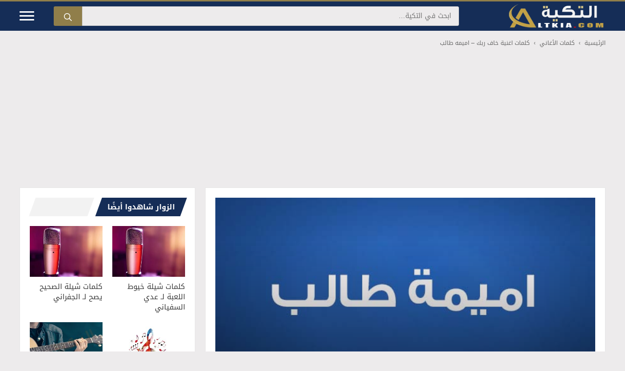

--- FILE ---
content_type: text/html; charset=UTF-8
request_url: https://www.altkia.com/%D8%AE%D8%A7%D9%81-%D8%B1%D8%A8%D9%83-%D8%A7%D9%85%D9%8A%D9%85%D9%87-%D8%B7%D8%A7%D9%84%D8%A8/
body_size: 21966
content:
<!DOCTYPE html>
<html dir="rtl" lang="ar" prefix="og: https://ogp.me/ns#">
<head>
<meta charset="UTF-8">
<link rel="preconnect" href="https://pagead2.googlesyndication.com" crossorigin />
<link rel="preconnect" href="https://googleads.g.doubleclick.net" />
<meta name="viewport" content="width=device-width, initial-scale=1">
<title>كلمات اغنية خاف ربك - اميمه طالب</title>
<style id="rocket-critical-css">#mobile-header,.site-header{border-top:3px solid #907e4a}.site-title{border:0;clip:rect(1px,1px,1px,1px);clip-path:inset(50%);height:1px;margin:-1px;overflow:hidden;padding:0;position:absolute!important;width:1px;word-wrap:normal!important}.site-logo{margin-left:100px;margin-bottom:0}.header-aligned-right:not([class*='nav-float-']) .inside-header{justify-content:flex-start}.header-aligned-right:not([class*='nav-float-']) .header-widget{order:10!important;flex-grow:1}.header-widget .search-form{display:flex;margin-bottom:0}.header-widget .search-form>label{flex-grow:1}.header-widget input.search-field{width:100%;height:40px;background:#edebec;color:#152d57;font-size:14px;border-radius:0 3px 3px 0;-webkit-appearance:none}.header-widget .search-submit{width:auto;height:40px;line-height:0;background:#907e4a;border-radius:3px 0 0 3px}.slideout-toggle.icon-menu-bars{order:10;width:30px;height:20px;margin-right:40px}.slideout-toggle .line{width:100%;height:3px;display:block;margin-bottom:5px;border-radius:5px;background-color:#fff}#generate-slideout-menu .slideout-menu li{text-align:right!important;border-top:2px solid rgba(255,255,255,.05)}.mobile-header-navigation .site-logo{position:absolute;left:50%;transform:translateX(-50%)}.main-navigation .menu-bar-items{background-color:rgba(255,255,255,.05);border-right:1px solid rgba(0,0,0,.05)}.main-navigation.has-branding .menu-toggle{background-color:rgba(255,255,255,.05);border-left:1px solid rgba(0,0,0,.05)}.clearfix:after,.clearfix:before{content:"";display:table}.clearfix:after{clear:both}.breadcrumb{margin-top:15px;font-size:12px}.breadcrumb a,.breadcrumb span{display:inline-block;color:#666}.breadcrumb .separator{margin-left:8px;margin-right:8px;vertical-align:top;font-weight:bold;color:#929292}.separate-containers .inside-article,.sidebar .widget{border:1px solid #e6e6e6}.separate-containers .inside-left-sidebar{height:100%}.sidebar .widget:last-child{position:-webkit-sticky;position:sticky;top:0}.section-heading{position:relative;padding:0 0 0 25px;margin-bottom:20px}.section-heading:before{content:'';display:inline-block;position:absolute;left:5px;right:5px;height:100%;width:auto;background:rgba(0,0,0,.05)!important;transform:skew(-20deg)}.section-heading .h-text{display:inline-block!important;position:relative;z-index:1;margin:0 11px;padding:8px 10px 8px 26px;line-height:1.5;font-weight:700;font-size:15px;background-color:#152d57;color:#fff!important}.section-heading .h-text a{color:#fff}.section-heading .h-text:before,.section-heading .h-text:after{content:'';display:inline-block;position:absolute;top:0;left:-8px;height:100%;width:16px;z-index:1;transform:skew(-20deg);border:none}.section-heading .h-text:before{right:-8px;background-color:#152d57}.section-heading .h-text:after{right:auto;background:#fff}.post-header{height:470px;position:relative;margin:0;text-shadow:0 3px 3px rgba(0,0,0,.39)}.post-header:before{content:'';position:absolute;left:0;right:0;bottom:0;height:380px;background:linear-gradient(to bottom,rgba(0,0,0,0) 0,rgba(0,0,0,.55) 100%)}.post-header img{width:100%;height:470px;-o-object-fit:cover;object-fit:cover}.post-header .entry-meta{margin:10px 0 0;font-size:12px;line-height:26px;color:rgba(255,255,255,.55)!important}.post-header .entry-header{position:absolute;bottom:25px;left:25px;right:25px}.post-header .entry-header a{color:#fff}.post-header .author-name,.post-header .entry-date{font-weight:700;color:#fff!important}.post-header .image-credit{position:absolute;bottom:10px;left:10px;right:auto;font-size:9px;color:rgba(255,255,255,.7);overflow:hidden;white-space:nowrap}.separate-containers .featured-image{margin-top:0!important}.entry-content:not(:first-child){margin-top:1em!important}.comment-form input{margin-bottom:10px}#cancel-comment-reply-link{padding-right:10px}.menu-item-has-children .dropdown-menu-toggle{float:left!important}.main-navigation ul ul{text-align:right}.main-navigation .main-nav ul li.menu-item-has-children>a{padding-left:0}nav:not(.toggled) .menu-item-has-children .dropdown-menu-toggle{padding-right:10px}.main-navigation{padding-right:0}.menu-toggle{text-align:right}.left-sidebar .sidebar{order:10!important;margin-bottom:40px}@media (max-width:768px){.site-content .content-area{order:-20}}@media (max-width:768px){.inside-header,.header-widget{margin-left:10px;margin-right:10px}.header-widget input.search-field{font-size:12px}.header-widget .search-submit{padding:5px 10px;line-height:0}.post-header{height:250px}.post-header img{height:250px}.post-header:before{height:80%}.post-header .entry-header{bottom:20px;right:20px;left:20px}.post-header .image-credit{bottom:5px}.single .breadcrumb .last{display:none}}@media (min-width:769px) and (max-width:1024px){.site-content{flex-direction:column}.container .site-content .content-area{width:auto}body:not(.no-sidebar) #main{margin-bottom:0}#main{margin-left:0;margin-right:0}.is-left-sidebar.sidebar{width:auto}}.site-logo.mobile-header-logo{display:flex;align-items:center;order:0}.site-logo.mobile-header-logo img{position:relative;padding:5px 0;display:block}.main-navigation.mobile-header-navigation{display:none;float:none;margin-bottom:0}.main-navigation .menu-toggle{flex-grow:1;width:auto}.main-navigation.has-branding .menu-toggle{flex-grow:0;padding-right:20px}.mobile-header-navigation.has-menu-bar-items .mobile-header-logo{margin-left:auto}@media (max-width:768px){.site-header{display:none!important;opacity:0}#mobile-header{display:block!important;width:100%!important}#mobile-header .menu-toggle{display:block}}body,h1,h2,html,iframe,li,p,ul{margin:0;padding:0;border:0}html{font-family:sans-serif;-webkit-text-size-adjust:100%;-ms-text-size-adjust:100%;-webkit-font-smoothing:antialiased;-moz-osx-font-smoothing:grayscale}main{display:block}html{box-sizing:border-box}*,::after,::before{box-sizing:inherit}button,input{font-family:inherit;font-size:100%;margin:0}[type=search]{-webkit-appearance:textfield;outline-offset:-2px}[type=search]::-webkit-search-decoration{-webkit-appearance:none}::-moz-focus-inner{border-style:none;padding:0}:-moz-focusring{outline:1px dotted ButtonText}body,button,input{font-family:-apple-system,system-ui,BlinkMacSystemFont,"Segoe UI",Helvetica,Arial,sans-serif,"Apple Color Emoji","Segoe UI Emoji","Segoe UI Symbol";font-weight:400;text-transform:none;font-size:17px;line-height:1.5}p{margin-bottom:1.5em}h1,h2{font-family:inherit;font-size:100%;font-style:inherit;font-weight:inherit}h1{font-size:42px;margin-bottom:20px;line-height:1.2em;font-weight:400;text-transform:none}h2{font-size:35px;margin-bottom:20px;line-height:1.2em;font-weight:400;text-transform:none}ul{margin:0 0 1.5em 3em}ul{list-style:disc}li>ul{margin-bottom:0;margin-left:1.5em}b{font-weight:700}ins{text-decoration:none}img{height:auto;max-width:100%}button{background:#55555e;color:#fff;border:1px solid transparent;-webkit-appearance:button;padding:10px 20px}input[type=search]{border:1px solid;border-radius:0;padding:10px 15px;max-width:100%}a{text-decoration:none}.size-full{max-width:100%;height:auto}.screen-reader-text{border:0;clip:rect(1px,1px,1px,1px);clip-path:inset(50%);height:1px;margin:-1px;overflow:hidden;padding:0;position:absolute!important;width:1px;word-wrap:normal!important}.main-navigation{z-index:100;padding:0;clear:both;display:block}.main-navigation a{display:block;text-decoration:none;font-weight:400;text-transform:none;font-size:15px}.main-navigation ul{list-style:none;margin:0;padding-left:0}.main-navigation .main-nav ul li a{padding-left:20px;padding-right:20px;line-height:60px}.inside-navigation{position:relative}.main-navigation .inside-navigation{display:flex;align-items:center;flex-wrap:wrap;justify-content:space-between}.main-navigation .main-nav>ul{display:flex;flex-wrap:wrap;align-items:center}.main-navigation li{position:relative}.main-navigation .menu-bar-items{display:flex;align-items:center;font-size:15px}.main-navigation .menu-bar-items a{color:inherit}.main-navigation .menu-bar-item{position:relative}.main-navigation .menu-bar-item>a{padding-left:20px;padding-right:20px;line-height:60px}.main-navigation ul ul{display:block;box-shadow:1px 1px 0 rgba(0,0,0,.1);float:left;position:absolute;left:-99999px;opacity:0;z-index:99999;width:200px;text-align:left;top:auto;height:0;overflow:hidden}.main-navigation ul ul a{display:block}.main-navigation ul ul li{width:100%}.main-navigation .main-nav ul ul li a{line-height:normal;padding:10px 20px;font-size:14px}.main-navigation .main-nav ul li.menu-item-has-children>a{padding-right:0;position:relative}.menu-item-has-children .dropdown-menu-toggle{display:inline-block;height:100%;clear:both;padding-right:20px;padding-left:10px}.site-header{position:relative}.inside-header{padding:20px 40px}.site-logo{display:inline-block;max-width:100%}.site-header .header-image{vertical-align:middle}.inside-header{display:flex;align-items:center}.header-widget{margin-left:auto}.header-aligned-right:not([class*=nav-float-]) .inside-header{justify-content:flex-end}.header-aligned-right:not([class*=nav-float-]) .header-widget{margin-right:auto;margin-left:0;order:-10}.byline,.single .byline{display:inline}.entry-content:not(:first-child){margin-top:2em}.entry-header,.site-content{word-wrap:break-word}.entry-title{margin-bottom:0}.entry-meta{font-size:85%;margin-top:.5em;line-height:1.5}iframe{max-width:100%}.widget-area .widget{padding:40px}.sidebar .widget :last-child{margin-bottom:0}.widget-title{margin-bottom:30px;font-size:20px;line-height:1.5;font-weight:400;text-transform:none}.sidebar .widget:last-child{margin-bottom:0}.site-content{display:flex}.grid-container{margin-left:auto;margin-right:auto;max-width:1200px}.sidebar .widget,.site-main>*{margin-bottom:20px}.separate-containers .inside-article{padding:40px}.separate-containers .site-main{margin:20px}.separate-containers.left-sidebar .site-main{margin-right:0}.separate-containers .inside-left-sidebar{margin-top:20px;margin-bottom:20px}.left-sidebar .sidebar{order:-10}.featured-image{line-height:0}.separate-containers .featured-image{margin-top:20px}.gp-icon{display:inline-flex;align-self:center}.gp-icon svg{height:1em;width:1em;top:.125em;position:relative;fill:currentColor}.icon-menu-bars svg:nth-child(2),.icon-search svg:nth-child(2){display:none}.container.grid-container{width:auto}.menu-toggle{display:none}.menu-toggle{padding:0 20px;line-height:60px;margin:0;font-weight:400;text-transform:none;font-size:15px}button.menu-toggle{background-color:transparent;flex-grow:1;border:0;text-align:center}.has-menu-bar-items button.menu-toggle{flex-grow:0}@media (max-width:768px){.hide-on-mobile{display:none!important}.inside-header{flex-direction:column;text-align:center}.site-header .header-widget{margin-top:1.5em;margin-left:auto;margin-right:auto;text-align:center}.site-content{flex-direction:column}.container .site-content .content-area{width:auto}.is-left-sidebar.sidebar{width:auto;order:initial}#main{margin-left:0;margin-right:0}body:not(.no-sidebar) #main{margin-bottom:0}.entry-meta{font-size:inherit}}@media (min-width:1025px){.hide-on-desktop{display:none!important}}.main-navigation.offside{position:fixed;width:var(--gp-slideout-width);height:100%;height:100vh;top:0;z-index:9999;overflow:auto;-webkit-overflow-scrolling:touch}.offside{left:calc(var(--gp-slideout-width) * -1)}.offside--right{left:auto;right:calc(var(--gp-slideout-width) * -1)}.offside-js--init{overflow-x:hidden}.slideout-navigation.main-navigation:not(.is-open):not(.slideout-transition){display:none}.slideout-overlay{z-index:100000;position:fixed;width:100%;height:100%;height:100vh;min-height:100%;top:0;right:0;bottom:0;left:0;background-color:rgba(0,0,0,.8);visibility:hidden;opacity:0}.slideout-navigation button.slideout-exit{background:0 0;width:100%;text-align:left;padding-top:20px;padding-bottom:20px;box-sizing:border-box;border:0}.slideout-navigation .main-nav{margin-bottom:40px}.slideout-navigation:not(.do-overlay) .main-nav{width:100%;box-sizing:border-box}.slideout-navigation .slideout-menu{display:block}#generate-slideout-menu{z-index:100001}#generate-slideout-menu .slideout-menu li{float:none;width:100%;clear:both;text-align:left}#generate-slideout-menu.main-navigation ul ul{display:none}#generate-slideout-menu.main-navigation .main-nav ul ul{position:relative;top:0;left:0;width:100%}.rtl .slideout-navigation{position:fixed}.slideout-navigation .menu-item-has-children .dropdown-menu-toggle{float:right}@media (max-width:768px){.slideout-overlay{top:-100px;height:calc(100% + 100px);height:calc(100vh + 100px);min-height:calc(100% + 100px)}}</style>
<link rel="preload" href="https://www.altkia.com/wp-content/uploads/2016/09/اميمة-طالب.jpg" as="image" fetchpriority="high" imagesrcset="https://www.altkia.com/wp-content/uploads/2016/09/اميمة-طالب.jpg 600w, https://www.altkia.com/wp-content/uploads/2016/09/اميمة-طالب-300x185.jpg 300w" imagesizes="(max-width: 600px) 100vw, 600px">
<link rel="preload" href="https://www.altkia.com/wp-content/uploads/2017/11/logo.png" as="image">
<link rel="preload" href="https://www.altkia.com/wp-content/themes/altkia/assets/fonts/DroidKufi-Regular.woff2" as="font" type="font/woff2" crossorigin>
<link rel="preload" href="https://www.altkia.com/wp-content/themes/altkia/assets/fonts/DroidKufi-Bold.woff2" as="font" type="font/woff2" crossorigin>
<meta name="description" content="كلمات اغنية خاف ربك Khaf Rabik الجديدة للمطرب التونسية الجميلة اميمه طالب Oumaima Taleb نقدمها لكم اليوم مكتوبة وكاملة وهي من كلمات الجادل وألحان عزوف وتوزيع"/>
<meta name="robots" content="follow, index, max-snippet:-1, max-video-preview:-1, max-image-preview:large"/>
<link rel="canonical" href="https://www.altkia.com/%d8%ae%d8%a7%d9%81-%d8%b1%d8%a8%d9%83-%d8%a7%d9%85%d9%8a%d9%85%d9%87-%d8%b7%d8%a7%d9%84%d8%a8/" />
<meta property="og:locale" content="ar_AR" />
<meta property="og:type" content="article" />
<meta property="og:title" content="كلمات اغنية خاف ربك - اميمه طالب" />
<meta property="og:description" content="كلمات اغنية خاف ربك Khaf Rabik الجديدة للمطرب التونسية الجميلة اميمه طالب Oumaima Taleb نقدمها لكم اليوم مكتوبة وكاملة وهي من كلمات الجادل وألحان عزوف وتوزيع" />
<meta property="og:url" content="https://www.altkia.com/%d8%ae%d8%a7%d9%81-%d8%b1%d8%a8%d9%83-%d8%a7%d9%85%d9%8a%d9%85%d9%87-%d8%b7%d8%a7%d9%84%d8%a8/" />
<meta property="og:site_name" content="التكية" />
<meta property="article:publisher" content="https://www.facebook.com/altkiacom/" />
<meta property="og:updated_time" content="2019-11-20T18:51:08+02:00" />
<meta property="fb:app_id" content="1548770038748738" />
<meta property="og:image" content="https://www.altkia.com/wp-content/uploads/2016/09/%D8%A7%D9%85%D9%8A%D9%85%D8%A9-%D8%B7%D8%A7%D9%84%D8%A8.jpg" />
<meta property="og:image:secure_url" content="https://www.altkia.com/wp-content/uploads/2016/09/%D8%A7%D9%85%D9%8A%D9%85%D8%A9-%D8%B7%D8%A7%D9%84%D8%A8.jpg" />
<meta property="og:image:alt" content="كلمات اغنية خاف ربك &#8211; اميمه طالب" />
<meta property="article:published_time" content="2017-08-15T23:17:03+02:00" />
<meta property="article:modified_time" content="2019-11-20T18:51:08+02:00" />
<meta name="twitter:card" content="summary_large_image" />
<meta name="twitter:title" content="كلمات اغنية خاف ربك - اميمه طالب" />
<meta name="twitter:description" content="كلمات اغنية خاف ربك Khaf Rabik الجديدة للمطرب التونسية الجميلة اميمه طالب Oumaima Taleb نقدمها لكم اليوم مكتوبة وكاملة وهي من كلمات الجادل وألحان عزوف وتوزيع" />
<meta name="twitter:site" content="@altkiacom" />
<meta name="twitter:creator" content="@altkiacom" />
<meta name="twitter:image" content="https://www.altkia.com/wp-content/uploads/2016/09/%D8%A7%D9%85%D9%8A%D9%85%D8%A9-%D8%B7%D8%A7%D9%84%D8%A8.jpg" />
<meta name="twitter:label1" content="كُتب بواسطة" />
<meta name="twitter:data1" content="Sarah Ahmed" />
<meta name="twitter:label2" content="مدة القراءة" />
<meta name="twitter:data2" content="دقيقة واحدة (1)" />
<script type="application/ld+json" class="rank-math-schema-pro">{"@context":"https://schema.org","@graph":[{"@type":"Organization","@id":"https://www.altkia.com/#organization","name":"\u0627\u0644\u062a\u0643\u064a\u0629","url":"https://www.altkia.com/","sameAs":["https://www.facebook.com/altkiacom/","https://twitter.com/altkiacom"],"email":"admin@altkia.com","logo":{"@type":"ImageObject","@id":"https://www.altkia.com/#logo","url":"https://www.altkia.com/wp-content/uploads/altkiacom.jpg","contentUrl":"https://www.altkia.com/wp-content/uploads/altkiacom.jpg","caption":"\u0627\u0644\u062a\u0643\u064a\u0629","inLanguage":"ar","width":"630","height":"300"}},{"@type":"WebSite","@id":"https://www.altkia.com/#website","url":"https://www.altkia.com","name":"\u0627\u0644\u062a\u0643\u064a\u0629","alternateName":"\u0645\u0648\u0633\u0648\u0639\u0629 \u0639\u0631\u0628\u064a\u0629 \u0634\u0627\u0645\u0644\u0629","publisher":{"@id":"https://www.altkia.com/#organization"},"inLanguage":"ar"},{"@type":"ImageObject","@id":"https://www.altkia.com/wp-content/uploads/2016/09/\u0627\u0645\u064a\u0645\u0629-\u0637\u0627\u0644\u0628.jpg","url":"https://www.altkia.com/wp-content/uploads/2016/09/\u0627\u0645\u064a\u0645\u0629-\u0637\u0627\u0644\u0628.jpg","width":"600","height":"370","caption":"\u0627\u0645\u064a\u0645\u0629 \u0637\u0627\u0644\u0628","inLanguage":"ar"},{"@type":"BreadcrumbList","@id":"https://www.altkia.com/%d8%ae%d8%a7%d9%81-%d8%b1%d8%a8%d9%83-%d8%a7%d9%85%d9%8a%d9%85%d9%87-%d8%b7%d8%a7%d9%84%d8%a8/#breadcrumb","itemListElement":[{"@type":"ListItem","position":"1","item":{"@id":"https://www.altkia.com/","name":"\u0627\u0644\u0631\u0626\u064a\u0633\u064a\u0629"}},{"@type":"ListItem","position":"2","item":{"@id":"https://www.altkia.com/lyrics/","name":"\u0643\u0644\u0645\u0627\u062a \u0627\u0644\u0623\u063a\u0627\u0646\u064a"}},{"@type":"ListItem","position":"3","item":{"@id":"https://www.altkia.com/%d8%ae%d8%a7%d9%81-%d8%b1%d8%a8%d9%83-%d8%a7%d9%85%d9%8a%d9%85%d9%87-%d8%b7%d8%a7%d9%84%d8%a8/","name":"\u0643\u0644\u0645\u0627\u062a \u0627\u063a\u0646\u064a\u0629 \u062e\u0627\u0641 \u0631\u0628\u0643 &#8211; \u0627\u0645\u064a\u0645\u0647 \u0637\u0627\u0644\u0628"}}]},{"@type":"WebPage","@id":"https://www.altkia.com/%d8%ae%d8%a7%d9%81-%d8%b1%d8%a8%d9%83-%d8%a7%d9%85%d9%8a%d9%85%d9%87-%d8%b7%d8%a7%d9%84%d8%a8/#webpage","url":"https://www.altkia.com/%d8%ae%d8%a7%d9%81-%d8%b1%d8%a8%d9%83-%d8%a7%d9%85%d9%8a%d9%85%d9%87-%d8%b7%d8%a7%d9%84%d8%a8/","name":"\u0643\u0644\u0645\u0627\u062a \u0627\u063a\u0646\u064a\u0629 \u062e\u0627\u0641 \u0631\u0628\u0643 - \u0627\u0645\u064a\u0645\u0647 \u0637\u0627\u0644\u0628","datePublished":"2017-08-15T23:17:03+02:00","dateModified":"2019-11-20T18:51:08+02:00","isPartOf":{"@id":"https://www.altkia.com/#website"},"primaryImageOfPage":{"@id":"https://www.altkia.com/wp-content/uploads/2016/09/\u0627\u0645\u064a\u0645\u0629-\u0637\u0627\u0644\u0628.jpg"},"inLanguage":"ar","breadcrumb":{"@id":"https://www.altkia.com/%d8%ae%d8%a7%d9%81-%d8%b1%d8%a8%d9%83-%d8%a7%d9%85%d9%8a%d9%85%d9%87-%d8%b7%d8%a7%d9%84%d8%a8/#breadcrumb"}},{"@type":"Person","@id":"https://www.altkia.com/author/sarah/","name":"Sarah Ahmed","url":"https://www.altkia.com/author/sarah/","image":{"@type":"ImageObject","@id":"https://secure.gravatar.com/avatar/00304fe4860201fa983d71de8047fd0b451d8f96684c97d5d06f2a8f9e0c095a?s=96&amp;d=mm&amp;r=g","url":"https://secure.gravatar.com/avatar/00304fe4860201fa983d71de8047fd0b451d8f96684c97d5d06f2a8f9e0c095a?s=96&amp;d=mm&amp;r=g","caption":"Sarah Ahmed","inLanguage":"ar"},"worksFor":{"@id":"https://www.altkia.com/#organization"}},{"@type":"Article","headline":"\u0643\u0644\u0645\u0627\u062a \u0627\u063a\u0646\u064a\u0629 \u062e\u0627\u0641 \u0631\u0628\u0643 - \u0627\u0645\u064a\u0645\u0647 \u0637\u0627\u0644\u0628","datePublished":"2017-08-15T23:17:03+02:00","dateModified":"2019-11-20T18:51:08+02:00","author":{"@id":"https://www.altkia.com/author/sarah/","name":"Sarah Ahmed"},"publisher":{"@id":"https://www.altkia.com/#organization"},"description":"\u0643\u0644\u0645\u0627\u062a \u0627\u063a\u0646\u064a\u0629 \u062e\u0627\u0641 \u0631\u0628\u0643 Khaf Rabik\u00a0\u0627\u0644\u062c\u062f\u064a\u062f\u0629 \u0644\u0644\u0645\u0637\u0631\u0628 \u0627\u0644\u062a\u0648\u0646\u0633\u064a\u0629 \u0627\u0644\u062c\u0645\u064a\u0644\u0629 \u0627\u0645\u064a\u0645\u0647 \u0637\u0627\u0644\u0628 Oumaima Taleb\u00a0\u0646\u0642\u062f\u0645\u0647\u0627 \u0644\u0643\u0645 \u0627\u0644\u064a\u0648\u0645 \u0645\u0643\u062a\u0648\u0628\u0629 \u0648\u0643\u0627\u0645\u0644\u0629 \u0648\u0647\u064a \u0645\u0646 \u0643\u0644\u0645\u0627\u062a \u0627\u0644\u062c\u0627\u062f\u0644 \u0648\u0623\u0644\u062d\u0627\u0646 \u0639\u0632\u0648\u0641 \u0648\u062a\u0648\u0632\u064a\u0639","@id":"https://www.altkia.com/%d8%ae%d8%a7%d9%81-%d8%b1%d8%a8%d9%83-%d8%a7%d9%85%d9%8a%d9%85%d9%87-%d8%b7%d8%a7%d9%84%d8%a8/#richSnippet","isPartOf":{"@id":"https://www.altkia.com/%d8%ae%d8%a7%d9%81-%d8%b1%d8%a8%d9%83-%d8%a7%d9%85%d9%8a%d9%85%d9%87-%d8%b7%d8%a7%d9%84%d8%a8/#webpage"},"image":{"@id":"https://www.altkia.com/wp-content/uploads/2016/09/\u0627\u0645\u064a\u0645\u0629-\u0637\u0627\u0644\u0628.jpg"},"inLanguage":"ar","mainEntityOfPage":{"@id":"https://www.altkia.com/%d8%ae%d8%a7%d9%81-%d8%b1%d8%a8%d9%83-%d8%a7%d9%85%d9%8a%d9%85%d9%87-%d8%b7%d8%a7%d9%84%d8%a8/#webpage"}}]}</script>
<link rel='dns-prefetch' href='//tpc.googlesyndication.com' />
<link rel='dns-prefetch' href='//www.googleadservices.com' />
<link rel='dns-prefetch' href='//adservice.google.com' />
<link rel='dns-prefetch' href='//fundingchoicesmessages.google.com' />
<link rel='dns-prefetch' href='//www.google-analytics.com' />
<link rel='dns-prefetch' href='//fonts.gstatic.com' />
<link rel='dns-prefetch' href='//fonts.googleapis.com' />
<link rel="alternate" type="application/rss+xml" title="التكية &laquo; الخلاصة" href="https://www.altkia.com/feed/" />
<script async src="https://pagead2.googlesyndication.com/pagead/js/adsbygoogle.js?client=ca-pub-5888786481249040" crossorigin="anonymous"></script>
<style id='wp-img-auto-sizes-contain-inline-css'>
img:is([sizes=auto i],[sizes^="auto," i]){contain-intrinsic-size:3000px 1500px}
/*# sourceURL=wp-img-auto-sizes-contain-inline-css */
</style>
<link rel='preload'  href='https://www.altkia.com/wp-content/themes/altkia/style.min.css?ver=1767033126' data-rocket-async="style" as="style" onload="this.onload=null;this.rel='stylesheet'" onerror="this.removeAttribute('data-rocket-async')"  media='all' />
<style id='altkia-style-inline-css'>
.container.grid-container{width:1200px!important;max-width:96%}.ad-location-header{width:100%;margin-top:15px;text-align:center;clear:both;overflow:hidden}.ad-responsive-header{width:auto;height:auto;margin-left:auto;margin-right:auto}@media(min-width:320px){.ad-responsive-header{height:250px}}@media(min-width:360px){.ad-responsive-header{height:280px}}@media(min-width:728px){.ad-responsive-header{height:90px}}@media(min-width:1024px){.ad-responsive-header{height:250px}}.ad-location-content{display:block;margin:15px auto;text-align:center;clear:both}.fx-add{position:fixed;bottom:0;left:50%;transform:translate(-50%,105%);-webkit-transform:translate(-50%,105%);transition:transform .4s ease-in-out;-webkit-transition:-webkit-transform .4s ease-in-out;z-index:999999;border:1px solid #eee;background:#fff;-webkit-backface-visibility:hidden;backface-visibility:hidden}.fx-add.active{transform:translate(-50%,0);-webkit-transform:translate(-50%,0)}.fx-add .fx-close{display:block;position:absolute;top:0;right:0;width:32px;height:32px;line-height:32px;font-weight:700;font-size:14px;text-align:center;border-radius:50%;border:1px solid #ccc;background:#f9f9f9;color:#999;cursor:default;opacity:0;visibility:hidden;transition:opacity .4s,color .3s,border-color .3s,background .3s;-webkit-transition:opacity .4s,color .3s,border-color .3s,background .3s;-webkit-user-select:none;-moz-user-select:none;user-select:none;-webkit-tap-highlight-color:transparent}.fx-add.active .fx-close{opacity:1;visibility:visible}.fx-add .fx-close.ready{cursor:pointer;border-color:red;color:#fff!important;background:red!important}.song-info table{width:50%;margin-left:auto;margin-right:auto;border-collapse:collapse}.song-info table,.song-info td,.song-info th{border:0}.song-info caption{padding:10px;font-weight:700;text-align:center;background:linear-gradient(-30deg,#452d57 0,#205aab,#452d57 100%);color:#fff!important;border-radius:10px 10px 0 0}.song-info tr{border:1px solid #e7e7e9;color:#4a4a4a}.song-info td,.song-info th{font-size:14px;padding:9px 15px 10px}@media (max-width:768px){.song-info table{width:100%}}.entry-content h2, .entry-content h3, .entry-content h4 {padding: 0 !important;border-right: none !important;border-radius: 0 !important;}.entry-content{text-align:center}.listing .listing-item {min-height: 0%;}.listing-item .title {font-size: 15px;font-weight: 400;line-height: 1.4;margin: 0;color: #383838;}.listing-item .title a {color: inherit;}.listing-item .featured {margin-bottom: 10px;line-height: 0;}.listing-item .featured .img-holder {position: relative;display: block;width: 100%;background-color: #f5f5f5;background-position: top center;-webkit-background-size: cover;-moz-background-size: cover;-o-background-size: cover;background-size: cover;}.listing-item .featured .img-holder:before {content: " ";display: block;width: 100%;padding-top: 70%;}.responsive-table{overflow-x:auto;-webkit-overflow-scrolling:touch}.listing.scolumns-2 .listing-item {float: right;width: 50%;}.listing.scolumns-2 .listing-item:nth-child(odd) {clear: right;padding-left: 10px;padding-right: 0;}.listing.scolumns-2 .listing-item:nth-child(even) {padding-left: 0;padding-right: 10px;}.listing.scolumns-3 .listing-item {width: 33.3333%;float: left;}.listing.scolumns-3 .listing-item:nth-child(3n-1) {padding: 0 6px;}.listing.scolumns-3 .listing-item:nth-child(3n-2) {padding-right: 12px;clear: left;}.listing.scolumns-3 .listing-item:nth-child(3n+3) {padding-left: 12px;}@media only screen and (max-width: 600px) {.listing.scolumns-3 .listing-item {width: 50%;float: left;}.listing.scolumns-3 .listing-item:nth-child(odd) {padding-left: 0;padding-right: 12px;clear: left;}.listing.scolumns-3 .listing-item:nth-child(even) {padding-right: 0;padding-left: 12px;clear: none;}}@media only screen and (max-width: 320px) {.listing.scolumns-2 .listing-item, .listing.scolumns-3 .listing-item {width: 100% !important;padding-left: 0 !important;padding-right: 0 !important;clear: none !important;}}.listing-item-tb-2 {margin-bottom: 20px;position: relative;}
/*# sourceURL=altkia-style-inline-css */
</style>
<link rel='preload'  href='https://www.altkia.com/wp-content/themes/generatepress/assets/css/main.min.css?ver=3.6.1' data-rocket-async="style" as="style" onload="this.onload=null;this.rel='stylesheet'" onerror="this.removeAttribute('data-rocket-async')"  media='all' />
<style id='generate-style-inline-css'>
body{background-color:#edebec;color:var(--contrast);}a{color:#1e73be;}.wp-block-group__inner-container{max-width:1200px;margin-left:auto;margin-right:auto;}.site-header .header-image{width:200px;}:root{--contrast:#222222;--contrast-2:#575760;--contrast-3:#b2b2be;--base:#f0f0f0;--base-2:#f7f8f9;--base-3:#ffffff;--accent:#1e73be;}:root .has-contrast-color{color:var(--contrast);}:root .has-contrast-background-color{background-color:var(--contrast);}:root .has-contrast-2-color{color:var(--contrast-2);}:root .has-contrast-2-background-color{background-color:var(--contrast-2);}:root .has-contrast-3-color{color:var(--contrast-3);}:root .has-contrast-3-background-color{background-color:var(--contrast-3);}:root .has-base-color{color:var(--base);}:root .has-base-background-color{background-color:var(--base);}:root .has-base-2-color{color:var(--base-2);}:root .has-base-2-background-color{background-color:var(--base-2);}:root .has-base-3-color{color:var(--base-3);}:root .has-base-3-background-color{background-color:var(--base-3);}:root .has-accent-color{color:var(--accent);}:root .has-accent-background-color{background-color:var(--accent);}.gp-modal:not(.gp-modal--open):not(.gp-modal--transition){display:none;}.gp-modal--transition:not(.gp-modal--open){pointer-events:none;}.gp-modal-overlay:not(.gp-modal-overlay--open):not(.gp-modal--transition){display:none;}.gp-modal__overlay{display:none;position:fixed;top:0;left:0;right:0;bottom:0;background:rgba(0,0,0,0.2);display:flex;justify-content:center;align-items:center;z-index:10000;backdrop-filter:blur(3px);transition:opacity 500ms ease;opacity:0;}.gp-modal--open:not(.gp-modal--transition) .gp-modal__overlay{opacity:1;}.gp-modal__container{max-width:100%;max-height:100vh;transform:scale(0.9);transition:transform 500ms ease;padding:0 10px;}.gp-modal--open:not(.gp-modal--transition) .gp-modal__container{transform:scale(1);}.search-modal-fields{display:flex;}.gp-search-modal .gp-modal__overlay{align-items:flex-start;padding-top:25vh;background:var(--gp-search-modal-overlay-bg-color);}.search-modal-form{width:500px;max-width:100%;background-color:var(--gp-search-modal-bg-color);color:var(--gp-search-modal-text-color);}.search-modal-form .search-field, .search-modal-form .search-field:focus{width:100%;height:60px;background-color:transparent;border:0;appearance:none;color:currentColor;}.search-modal-fields button, .search-modal-fields button:active, .search-modal-fields button:focus, .search-modal-fields button:hover{background-color:transparent;border:0;color:currentColor;width:60px;}body, button, input, select, textarea{font-family:"Droid Arabic Kufi", sans-serif;font-size:16px;}body{line-height:1.8;}.main-title{font-size:25px;}.widget-title{font-weight:400;font-size:15px;}h1.entry-title{font-weight:700;}h2.entry-title{font-weight:400;font-size:16px;}.site-info{font-size:16px;}h1{font-weight:700;font-size:26px;line-height:1.5;}@media (max-width:768px){h1{font-size:24px;}}h2{font-weight:700;font-size:24px;line-height:1.5;}@media (max-width:768px){h2{font-size:22px;}}h3{font-weight:700;font-size:22px;line-height:1.5;}@media (max-width:768px){h3{font-size:20px;}}h4{font-weight:700;font-size:20px;}@media (max-width:768px){h4{font-size:18px;}}h5{font-size:18px;}@media (max-width:768px){h5{font-size:16px;}}.site-header{background-color:#152d57;}.main-title a,.main-title a:hover{color:var(--contrast);}.mobile-menu-control-wrapper .menu-toggle,.mobile-menu-control-wrapper .menu-toggle:hover,.mobile-menu-control-wrapper .menu-toggle:focus,.has-inline-mobile-toggle #site-navigation.toggled{background-color:rgba(0, 0, 0, 0.02);}.main-navigation,.main-navigation ul ul{background-color:#152d57;}.main-navigation .main-nav ul li a, .main-navigation .menu-toggle, .main-navigation .menu-bar-items{color:#ffffff;}button.menu-toggle:hover,button.menu-toggle:focus{color:#ffffff;}.main-navigation ul ul{background-color:#907e4a;}.main-navigation .main-nav ul ul li a{color:#ffffff;}.separate-containers .inside-article, .separate-containers .comments-area, .separate-containers .page-header, .one-container .container, .separate-containers .paging-navigation, .inside-page-header{color:#222222;background-color:#ffffff;}.entry-title a{color:#152d57;}.entry-title a:hover{color:#1e72bd;}.entry-meta a{color:#595959;}h1{color:#152d57;}h2{color:#152d57;}h3{color:#152d57;}h4{color:#152d57;}.sidebar .widget{background-color:#ffffff;}.site-info{color:var(--base-3);background-color:#152d57;}.site-info a{color:var(--base-3);}.site-info a:hover{color:#907e4a;}.footer-bar .widget_nav_menu .current-menu-item a{color:#907e4a;}input[type="text"],input[type="email"],input[type="url"],input[type="password"],input[type="search"],input[type="tel"],input[type="number"],textarea,select{color:#666666;background-color:#fafafa;border-color:#cccccc;}input[type="text"]:focus,input[type="email"]:focus,input[type="url"]:focus,input[type="password"]:focus,input[type="search"]:focus,input[type="tel"]:focus,input[type="number"]:focus,textarea:focus,select:focus{color:#666666;background-color:#ffffff;border-color:#bfbfbf;}button,html input[type="button"],input[type="reset"],input[type="submit"],a.button,a.wp-block-button__link:not(.has-background){background-color:#152d57;}button:hover,html input[type="button"]:hover,input[type="reset"]:hover,input[type="submit"]:hover,a.button:hover,button:focus,html input[type="button"]:focus,input[type="reset"]:focus,input[type="submit"]:focus,a.button:focus,a.wp-block-button__link:not(.has-background):active,a.wp-block-button__link:not(.has-background):focus,a.wp-block-button__link:not(.has-background):hover{background-color:rgba(21,45,87,0.9);}a.generate-back-to-top{background-color:rgba(0,0,0,0.4);color:#ffffff;}a.generate-back-to-top:hover,a.generate-back-to-top:focus{background-color:rgba(0,0,0,0.6);color:#ffffff;}:root{--gp-search-modal-bg-color:var(--base-3);--gp-search-modal-text-color:var(--contrast);--gp-search-modal-overlay-bg-color:rgba(0,0,0,0.2);}@media (max-width: 768px){.main-navigation .menu-bar-item:hover > a, .main-navigation .menu-bar-item.sfHover > a{background:none;color:#ffffff;}}.inside-top-bar{padding:10px;}.inside-top-bar.grid-container{max-width:1220px;}.inside-header{padding:5px 20px 5px 20px;}.inside-header.grid-container{max-width:1240px;}.separate-containers .inside-article, .separate-containers .comments-area, .separate-containers .page-header, .separate-containers .paging-navigation, .one-container .site-content, .inside-page-header{padding:20px;}.site-main .wp-block-group__inner-container{padding:20px;}.separate-containers .paging-navigation{padding-top:20px;padding-bottom:20px;}.entry-content .alignwide, body:not(.no-sidebar) .entry-content .alignfull{margin-left:-20px;width:calc(100% + 40px);max-width:calc(100% + 40px);}.one-container.right-sidebar .site-main,.one-container.both-right .site-main{margin-right:20px;}.one-container.left-sidebar .site-main,.one-container.both-left .site-main{margin-left:20px;}.one-container.both-sidebars .site-main{margin:0px 20px 0px 20px;}.one-container.archive .post:not(:last-child):not(.is-loop-template-item), .one-container.blog .post:not(:last-child):not(.is-loop-template-item){padding-bottom:20px;}.main-navigation .main-nav ul li a,.menu-toggle,.main-navigation .menu-bar-item > a{line-height:50px;}.main-navigation ul ul{width:0px;}.navigation-search input[type="search"]{height:50px;}.rtl .menu-item-has-children .dropdown-menu-toggle{padding-left:20px;}.rtl .main-navigation .main-nav ul li.menu-item-has-children > a{padding-right:20px;}.widget-area .widget{padding:20px;}.footer-widgets-container.grid-container{max-width:1280px;}.inside-site-info{padding:20px;}.inside-site-info.grid-container{max-width:1240px;}@media (max-width:768px){.separate-containers .inside-article, .separate-containers .comments-area, .separate-containers .page-header, .separate-containers .paging-navigation, .one-container .site-content, .inside-page-header{padding:15px;}.site-main .wp-block-group__inner-container{padding:15px;}.inside-header{padding-top:0px;padding-right:0px;padding-bottom:0px;padding-left:0px;}.widget-area .widget{padding-top:15px;padding-right:15px;padding-bottom:15px;padding-left:15px;}.inside-site-info{padding-right:10px;padding-left:10px;}.entry-content .alignwide, body:not(.no-sidebar) .entry-content .alignfull{margin-left:-15px;width:calc(100% + 30px);max-width:calc(100% + 30px);}.one-container .site-main .paging-navigation{margin-bottom:20px;}}/* End cached CSS */.is-right-sidebar{width:25%;}.is-left-sidebar{width:30%;}.site-content .content-area{width:70%;}@media (max-width: 768px){.main-navigation .menu-toggle,.sidebar-nav-mobile:not(#sticky-placeholder){display:block;}.main-navigation ul,.gen-sidebar-nav,.main-navigation:not(.slideout-navigation):not(.toggled) .main-nav > ul,.has-inline-mobile-toggle #site-navigation .inside-navigation > *:not(.navigation-search):not(.main-nav){display:none;}.nav-align-right .inside-navigation,.nav-align-center .inside-navigation{justify-content:space-between;}.rtl .nav-align-right .inside-navigation,.rtl .nav-align-center .inside-navigation, .rtl .nav-align-left .inside-navigation{justify-content:space-between;}}
.dynamic-author-image-rounded{border-radius:100%;}.dynamic-featured-image, .dynamic-author-image{vertical-align:middle;}.one-container.blog .dynamic-content-template:not(:last-child), .one-container.archive .dynamic-content-template:not(:last-child){padding-bottom:0px;}.dynamic-entry-excerpt > p:last-child{margin-bottom:0px;}
/*# sourceURL=generate-style-inline-css */
</style>
<link rel='preload'  href='https://www.altkia.com/wp-content/plugins/gp-premium/menu-plus/functions/css/offside.min.css?ver=2.5.5' data-rocket-async="style" as="style" onload="this.onload=null;this.rel='stylesheet'" onerror="this.removeAttribute('data-rocket-async')"  media='all' />
<style id='generate-offside-inline-css'>
:root{--gp-slideout-width:265px;}.slideout-navigation, .slideout-navigation a{color:#ffffff;}.slideout-navigation button.slideout-exit{color:#ffffff;padding-left:20px;padding-right:20px;}.slide-opened nav.toggled .menu-toggle:before{display:none;}@media (max-width: 768px){.menu-bar-item.slideout-toggle{display:none;}}
/*# sourceURL=generate-offside-inline-css */
</style>
<link rel="icon" href="https://www.altkia.com/wp-content/uploads/2018/03/favicon-150x150.png" sizes="32x32" />
<link rel="icon" href="https://www.altkia.com/wp-content/uploads/2018/03/favicon.png" sizes="192x192" />
<link rel="apple-touch-icon" href="https://www.altkia.com/wp-content/uploads/2018/03/favicon.png" />
<meta name="msapplication-TileImage" content="https://www.altkia.com/wp-content/uploads/2018/03/favicon.png" />
<noscript><style id="rocket-lazyload-nojs-css">.rll-youtube-player, [data-lazy-src]{display:none !important;}</style></noscript><script>
/*! loadCSS rel=preload polyfill. [c]2017 Filament Group, Inc. MIT License */
(function(w){"use strict";if(!w.loadCSS){w.loadCSS=function(){}}
var rp=loadCSS.relpreload={};rp.support=(function(){var ret;try{ret=w.document.createElement("link").relList.supports("preload")}catch(e){ret=!1}
return function(){return ret}})();rp.bindMediaToggle=function(link){var finalMedia=link.media||"all";function enableStylesheet(){link.media=finalMedia}
if(link.addEventListener){link.addEventListener("load",enableStylesheet)}else if(link.attachEvent){link.attachEvent("onload",enableStylesheet)}
setTimeout(function(){link.rel="stylesheet";link.media="only x"});setTimeout(enableStylesheet,3000)};rp.poly=function(){if(rp.support()){return}
var links=w.document.getElementsByTagName("link");for(var i=0;i<links.length;i++){var link=links[i];if(link.rel==="preload"&&link.getAttribute("as")==="style"&&!link.getAttribute("data-loadcss")){link.setAttribute("data-loadcss",!0);rp.bindMediaToggle(link)}}};if(!rp.support()){rp.poly();var run=w.setInterval(rp.poly,500);if(w.addEventListener){w.addEventListener("load",function(){rp.poly();w.clearInterval(run)})}else if(w.attachEvent){w.attachEvent("onload",function(){rp.poly();w.clearInterval(run)})}}
if(typeof exports!=="undefined"){exports.loadCSS=loadCSS}
else{w.loadCSS=loadCSS}}(typeof global!=="undefined"?global:this))
</script><meta name="generator" content="WP Rocket 3.20.3" data-wpr-features="wpr_defer_js wpr_async_css wpr_lazyload_images" /></head>

<body class="rtl wp-singular post-template-default single single-post postid-107786 single-format-standard wp-custom-logo wp-embed-responsive wp-theme-generatepress wp-child-theme-altkia post-image-below-header post-image-aligned-center slideout-enabled slideout-both sticky-menu-no-transition mobile-header mobile-header-logo left-sidebar nav-below-header separate-containers header-aligned-right dropdown-hover featured-image-active" >
	<a class="screen-reader-text skip-link" href="#content" title="انتقل إلى المحتوى">انتقل إلى المحتوى</a>		<header class="site-header" id="masthead" aria-label="Site">
			<div class="inside-header grid-container">
				<p class="site-logo">
			    <a href="https://www.altkia.com/" rel="home">
					<img  class="header-image is-logo-image" alt="التكية" src="https://www.altkia.com/wp-content/uploads/2017/11/logo.png" loading="eager" decoding="async" fetchpriority="high" width="241" height="60" />
					<span class="site-title">التكية - موسوعة عربية شاملة</span>
				</a>
		    </p>	
<div class="header-widget">
<form method="get" class="search-form" action="https://www.altkia.com/">
	<label>
		<span class="screen-reader-text">البحث عن:</span>
		<input type="search" class="search-field" placeholder="ابحث في التكية&hellip;" value="" name="s" title="البحث عن:">
	</label>
	<button type="submit" class="search-submit" aria-label="بحث"><span class="gp-icon icon-search"><svg viewBox="0 0 512 512" aria-hidden="true" xmlns="http://www.w3.org/2000/svg" width="1em" height="1em"><path fill-rule="evenodd" clip-rule="evenodd" d="M208 48c-88.366 0-160 71.634-160 160s71.634 160 160 160 160-71.634 160-160S296.366 48 208 48zM0 208C0 93.125 93.125 0 208 0s208 93.125 208 208c0 48.741-16.765 93.566-44.843 129.024l133.826 134.018c9.366 9.379 9.355 24.575-.025 33.941-9.379 9.366-24.575 9.355-33.941-.025L337.238 370.987C301.747 399.167 256.839 416 208 416 93.125 416 0 322.875 0 208z" /></svg></span></button></form>
</div>
<div class="slideout-toggle icon-menu-bars">
	<span class="top line"></span>
	<span class="middle line"></span>
	<span class="bottom line"></span>
</div>
			</div>
		</header>
				<nav id="mobile-header" class="main-navigation mobile-header-navigation has-branding has-menu-bar-items">
			<div class="inside-navigation grid-container grid-parent">
				<div class="site-logo mobile-header-logo">
						<a href="https://www.altkia.com/" title="التكية" rel="home">
							<img src="https://www.altkia.com/wp-content/uploads/2017/11/logo.png" alt="التكية" class="is-logo-image" width="241" height="60" loading="eager" decoding="async" fetchpriority="high" />
						</a>
					</div>					<button class="menu-toggle" aria-controls="mobile-menu" aria-expanded="false">
						<span class="gp-icon icon-menu-bars"><svg viewBox="0 0 512 512" aria-hidden="true" xmlns="http://www.w3.org/2000/svg" width="1em" height="1em"><path d="M0 96c0-13.255 10.745-24 24-24h464c13.255 0 24 10.745 24 24s-10.745 24-24 24H24c-13.255 0-24-10.745-24-24zm0 160c0-13.255 10.745-24 24-24h464c13.255 0 24 10.745 24 24s-10.745 24-24 24H24c-13.255 0-24-10.745-24-24zm0 160c0-13.255 10.745-24 24-24h464c13.255 0 24 10.745 24 24s-10.745 24-24 24H24c-13.255 0-24-10.745-24-24z" /></svg><svg viewBox="0 0 512 512" aria-hidden="true" xmlns="http://www.w3.org/2000/svg" width="1em" height="1em"><path d="M71.029 71.029c9.373-9.372 24.569-9.372 33.942 0L256 222.059l151.029-151.03c9.373-9.372 24.569-9.372 33.942 0 9.372 9.373 9.372 24.569 0 33.942L289.941 256l151.03 151.029c9.372 9.373 9.372 24.569 0 33.942-9.373 9.372-24.569 9.372-33.942 0L256 289.941l-151.029 151.03c-9.373 9.372-24.569 9.372-33.942 0-9.372-9.373-9.372-24.569 0-33.942L222.059 256 71.029 104.971c-9.372-9.373-9.372-24.569 0-33.942z" /></svg></span><span class="screen-reader-text">القائمة</span>					</button>
					<div class="menu-bar-items">	<span class="menu-bar-item">
		<a href="#" role="button" aria-label="Open search" aria-haspopup="dialog" aria-controls="gp-search" data-gpmodal-trigger="gp-search"><span class="gp-icon icon-search"><svg viewBox="0 0 512 512" aria-hidden="true" xmlns="http://www.w3.org/2000/svg" width="1em" height="1em"><path fill-rule="evenodd" clip-rule="evenodd" d="M208 48c-88.366 0-160 71.634-160 160s71.634 160 160 160 160-71.634 160-160S296.366 48 208 48zM0 208C0 93.125 93.125 0 208 0s208 93.125 208 208c0 48.741-16.765 93.566-44.843 129.024l133.826 134.018c9.366 9.379 9.355 24.575-.025 33.941-9.379 9.366-24.575 9.355-33.941-.025L337.238 370.987C301.747 399.167 256.839 416 208 416 93.125 416 0 322.875 0 208z" /></svg><svg viewBox="0 0 512 512" aria-hidden="true" xmlns="http://www.w3.org/2000/svg" width="1em" height="1em"><path d="M71.029 71.029c9.373-9.372 24.569-9.372 33.942 0L256 222.059l151.029-151.03c9.373-9.372 24.569-9.372 33.942 0 9.372 9.373 9.372 24.569 0 33.942L289.941 256l151.03 151.029c9.372 9.373 9.372 24.569 0 33.942-9.373 9.372-24.569 9.372-33.942 0L256 289.941l-151.029 151.03c-9.373 9.372-24.569 9.372-33.942 0-9.372-9.373-9.372-24.569 0-33.942L222.059 256 71.029 104.971c-9.372-9.373-9.372-24.569 0-33.942z" /></svg></span></a>
	</span>
	<span class="menu-bar-item slideout-toggle hide-on-mobile has-svg-icon"><a href="#" role="button" aria-label="Open Off-Canvas Panel"><span class="gp-icon pro-menu-bars">
				<svg viewBox="0 0 512 512" aria-hidden="true" role="img" version="1.1" xmlns="http://www.w3.org/2000/svg" xmlns:xlink="http://www.w3.org/1999/xlink" width="1em" height="1em">
					<path d="M0 96c0-13.255 10.745-24 24-24h464c13.255 0 24 10.745 24 24s-10.745 24-24 24H24c-13.255 0-24-10.745-24-24zm0 160c0-13.255 10.745-24 24-24h464c13.255 0 24 10.745 24 24s-10.745 24-24 24H24c-13.255 0-24-10.745-24-24zm0 160c0-13.255 10.745-24 24-24h464c13.255 0 24 10.745 24 24s-10.745 24-24 24H24c-13.255 0-24-10.745-24-24z" />
				</svg>
			</span></a></span></div>			</div><!-- .inside-navigation -->
		</nav><!-- #site-navigation -->
		<nav aria-label="Breadcrumbs" class="breadcrumb grid-container container"><a href="https://www.altkia.com/">الرئيسية</a><span class="separator"> &rsaquo; </span><a href="https://www.altkia.com/lyrics/">كلمات الأغاني</a><span class="separator"> &rsaquo; </span><span class="last">كلمات اغنية خاف ربك &#8211; اميمه طالب</span></nav><div class="ad-location-header ad-id-1 grid-container container">
<ins class="adsbygoogle ad-responsive-header"
     style="display:block"
     data-ad-client="ca-pub-5888786481249040"
     data-ad-slot="6224604482"></ins>
<script>
     (adsbygoogle = window.adsbygoogle || []).push({});
</script>
</div>
	<div class="site grid-container container" id="page">
				<div class="site-content" id="content">
			
	<div class="content-area" id="primary">
		<main class="site-main" id="main">
			
<article id="post-107786" class="post-107786 post type-post status-publish format-standard has-post-thumbnail category-lyrics tag-tunisian-songs" >
	<div class="inside-article">
		<div class="post-header">			<header class="entry-header">
				<h1 class="entry-title"><a href="https://www.altkia.com/%d8%ae%d8%a7%d9%81-%d8%b1%d8%a8%d9%83-%d8%a7%d9%85%d9%8a%d9%85%d9%87-%d8%b7%d8%a7%d9%84%d8%a8/" rel="bookmark" title="كلمات اغنية خاف ربك &#8211; اميمه طالب">كلمات اغنية خاف ربك &#8211; اميمه طالب</a></h1>		<div class="entry-meta">
			<span class="byline">بواسطة: <span class="author" ><span class="author-name">Sarah Ahmed</span></span></span> – <span class="posted-on">آخر تحديث: <time class="entry-date updated-date" datetime="2019-11-20T18:51:08+02:00">الأربعاء 20-11-2019</time></span>		</div>
					</header>
			<div class="featured-image  page-header-image-single ">
				<img width="600" height="370" src="https://www.altkia.com/wp-content/uploads/2016/09/اميمة-طالب.jpg" class="attachment-full size-full" alt="اميمة طالب" decoding="async" fetchpriority="high" srcset="https://www.altkia.com/wp-content/uploads/2016/09/اميمة-طالب.jpg 600w, https://www.altkia.com/wp-content/uploads/2016/09/اميمة-طالب-300x185.jpg 300w" sizes="(max-width: 600px) 100vw, 600px" loading="eager" title="كلمات اغنية خاف ربك &#8211; اميمه طالب" />
			</div><span class="image-credit">اميمة طالب</span></div>
		<div class="entry-content">
			<p><a href="https://www.altkia.com/خاف-ربك-اميمه-طالب/">كلمات اغنية خاف ربك</a> <span style="color: #ff0000;">Khaf Rabik</span> الجديدة للمطرب التونسية الجميلة اميمه طالب <span style="color: #ff0000;">Oumaima Taleb</span> نقدمها لكم اليوم مكتوبة وكاملة وهي من كلمات الجادل وألحان عزوف وتوزيع محمود سرور نترككم مع كلمات اغنية خاف ربك <span style="color: #ff0000;">2017</span> للفنانة التونسية الجميلة اميمه طالب اليكم كلمات اغنية خاف ربك مكتوبة ونحن في انتظار تعليقاتكم تابعونا على موقعنا تجدوا كل ماهو جديد وحصري في عالم الغناء العربي اليكم كلمات اغنية خاف ربك الحصرية للمطربة اميمة طال مكتوبة نتمنى ان تنال إعجابكم</p>
</p>
<h2>اغنية خاف ربك</h2>
<p><span style="color: #ff0000;">كلمات</span> : الجادل</p>
<p><span style="color: #ff0000;">الحان</span> : عزوف</p>
<p><span style="color: #ff0000;">كمنجه</span> : محمود سرور</p>
<p><span style="color: #ff0000;">إيقاع</span> : احمد العنوه</p>
<p><span style="color: #ff0000;">تصميم</span> : احمد بن نايف</p>
<p><strong>الكلمات</strong></p>
<p>انت وينك كيف حالك</p>
<p>ماهو قلبي اللي يبيك</p>
<p>ماهو قلبي اللي يبيك</p>
<p>كل جرح وسط صدري</p>
<p>يمرني ويسأل عليك<br />
&#8230;&#8230;&#8230;&#8230;&#8230;&#8230;&#8230;</p>
<p>أَنْتِ وَيَنْك كَيْفَ حالِك</p>
<p>ماهُوَ قَلْبَيْ اللَيّ يبيك</p>
<p>ماهُوَ قَلْبَيْ اللَيّ يبيك</p><div class="ad-location-content ad-id-2">
<ins class="adsbygoogle"
     style="display:block"
     data-ad-client="ca-pub-5888786481249040"
     data-ad-slot="4786318168"
     data-ad-format="auto"
     data-full-width-responsive="true"></ins>
<script>
     (adsbygoogle = window.adsbygoogle || []).push({});
</script>
</div>

<p>كُلْ جُرِحَ وَسَّطَ صَدْرِيّ</p>
<p>يَمِرنِي وَيُسْأَل عَلَيكِ<br />
&#8230;&#8230;&#8230;&#8230;&#8230;&#8230;&#8230;</p>
<p>خاف ربك باللي حبك</p>
<p>ما يبي منك الكثير</p>
<p>انت كون إنسان ممكن</p>
<p>وكثر الله الف خير<br />
&#8230;&#8230;&#8230;&#8230;&#8230;&#8230;&#8230;</p>
<p>خاف رَبّكَ بِاللَيّ حَبَّكَ</p>
<p>ما يبي مِنكَ الكَثِير</p>
<p>أَنْتِ كَوَّنَ إِنْسان مُمْكِن</p>
<p>وَكَثُرَ اللّٰه آلِف خَيِّر<br />
&#8230;&#8230;&#8230;&#8230;&#8230;&#8230;&#8230;</p>
<p>ما عرفتك هذا أنت</p>
<p>مختلف مدري شبلاك</p>
<p>&#8230;&#8230;&#8230;&#8230;&#8230;&#8230;&#8230;</p>
<p>ما عَرَفتُكَ هٰذا أَنْتَ</p>
<p>مُخْتَلِف مُدِرَّيْ شِبْلاكَ</p>
<p>&#8230;&#8230;&#8230;&#8230;&#8230;&#8230;&#8230;</p>
<p>أو هو يمكن هذا أنتَ</p>
<p>بس انا ما عدت اراك</p>
<p>&#8230;&#8230;&#8230;&#8230;&#8230;&#8230;&#8230;</p>
<p>أَنْتِ وَيَنْك كَيْفَ حالِك</p>
<p>ماهُوَ قَلْبَيْ اللَيّ يبيك</p>
<p>كُلْ جُرِحَ وَسَّطَ صَدْرِيّ</p>
<p>يَمِرنِي وَيُسْأَل عَلَيكِ</p>
<h2>خاف ربك</h2>
<div class="ad-location-content ad-id-7">
<ins class="adsbygoogle"
     style="display:block"
     data-ad-client="ca-pub-5888786481249040"
     data-ad-slot="2267052762"
     data-ad-format="auto"
     data-full-width-responsive="true"></ins>
<script>
     (adsbygoogle = window.adsbygoogle || []).push({});
</script>
</div>
<!-- CONTENT END 1 -->
		</div>

				<footer class="entry-meta" aria-label="Entry meta">
			<span class="tags-links"><span class="gp-icon icon-tags"><svg viewBox="0 0 512 512" aria-hidden="true" xmlns="http://www.w3.org/2000/svg" width="1em" height="1em"><path d="M20 39.5c-8.836 0-16 7.163-16 16v176c0 4.243 1.686 8.313 4.687 11.314l224 224c6.248 6.248 16.378 6.248 22.626 0l176-176c6.244-6.244 6.25-16.364.013-22.615l-223.5-224A15.999 15.999 0 00196.5 39.5H20zm56 96c0-13.255 10.745-24 24-24s24 10.745 24 24-10.745 24-24 24-24-10.745-24-24z"/><path d="M259.515 43.015c4.686-4.687 12.284-4.687 16.97 0l228 228c4.686 4.686 4.686 12.284 0 16.97l-180 180c-4.686 4.687-12.284 4.687-16.97 0-4.686-4.686-4.686-12.284 0-16.97L479.029 279.5 259.515 59.985c-4.686-4.686-4.686-12.284 0-16.97z" /></svg></span><span class="screen-reader-text">الوسوم </span><a href="https://www.altkia.com/tag/tunisian-songs/" rel="tag">كلمات أغاني تونسية</a></span> 		</footer>
		<div class="social-sharing" data-url="https%3A%2F%2Fwww.altkia.com%2F%25d8%25ae%25d8%25a7%25d9%2581-%25d8%25b1%25d8%25a8%25d9%2583-%25d8%25a7%25d9%2585%25d9%258a%25d9%2585%25d9%2587-%25d8%25b7%25d8%25a7%25d9%2584%25d8%25a8%2F" data-title="%D9%83%D9%84%D9%85%D8%A7%D8%AA+%D8%A7%D8%BA%D9%86%D9%8A%D8%A9+%D8%AE%D8%A7%D9%81+%D8%B1%D8%A8%D9%83+%E2%80%93+%D8%A7%D9%85%D9%8A%D9%85%D9%87+%D8%B7%D8%A7%D9%84%D8%A8"><span class="share-handler"><span>شارك</span></span><span class="social-item facebook"><a href="https://www.facebook.com/sharer/sharer.php?u=https%3A%2F%2Fwww.altkia.com%2F%25d8%25ae%25d8%25a7%25d9%2581-%25d8%25b1%25d8%25a8%25d9%2583-%25d8%25a7%25d9%2585%25d9%258a%25d9%2585%25d9%2587-%25d8%25b7%25d8%25a7%25d9%2584%25d8%25a8%2F" target="_blank" rel="nofollow noopener noreferrer" onclick="window.open(this.href, 'share-facebook','menubar=no,toolbar=no,resizable=yes,scrollbars=yes,height=600,width=600'); return false;" aria-label="Share on Facebook" title="Share on Facebook"><span class="social-icon"><svg xmlns="http://www.w3.org/2000/svg" width="18" height="18" viewBox="0 0 24 24" aria-hidden="true"><path d="M9 8h-3v4h3v12h5v-12h3.642l.358-4h-4v-1.667c0-.955.192-1.333 1.115-1.333h2.885v-5h-3.808c-3.596 0-5.192 1.583-5.192 4.615v3.385z"/></svg></span><span class="social-text">Facebook</span></a></span><span class="social-item twitter"><a href="https://x.com/intent/tweet?text=%D9%83%D9%84%D9%85%D8%A7%D8%AA+%D8%A7%D8%BA%D9%86%D9%8A%D8%A9+%D8%AE%D8%A7%D9%81+%D8%B1%D8%A8%D9%83+%E2%80%93+%D8%A7%D9%85%D9%8A%D9%85%D9%87+%D8%B7%D8%A7%D9%84%D8%A8&#038;url=https%3A%2F%2Fwww.altkia.com%2F%25d8%25ae%25d8%25a7%25d9%2581-%25d8%25b1%25d8%25a8%25d9%2583-%25d8%25a7%25d9%2585%25d9%258a%25d9%2585%25d9%2587-%25d8%25b7%25d8%25a7%25d9%2584%25d8%25a8%2F&#038;via=altkiacom" target="_blank" rel="nofollow noopener noreferrer" onclick="window.open(this.href, 'share-twitter','menubar=no,toolbar=no,resizable=yes,scrollbars=yes,height=600,width=600'); return false;" aria-label="Share on Twitter" title="Share on Twitter"><span class="social-icon"><svg xmlns="http://www.w3.org/2000/svg" width="18" height="18" viewBox="0 0 16 16" aria-hidden="true"><path d="M12.6.75h2.454l-5.36 6.142L16 15.25h-4.937l-3.867-5.07-4.425 5.07H.316l5.733-6.57L0 .75h5.063l3.495 4.633L12.601.75Zm-.86 13.028h1.36L4.323 2.145H2.865l8.875 11.633Z"/></svg></span><span class="social-text">Twitter</span></a></span><span class="social-item pinterest"><a href="https://www.pinterest.com/pin/create/button/?url=https%3A%2F%2Fwww.altkia.com%2F%25d8%25ae%25d8%25a7%25d9%2581-%25d8%25b1%25d8%25a8%25d9%2583-%25d8%25a7%25d9%2585%25d9%258a%25d9%2585%25d9%2587-%25d8%25b7%25d8%25a7%25d9%2584%25d8%25a8%2F&#038;media=&#038;description=%D9%83%D9%84%D9%85%D8%A7%D8%AA+%D8%A7%D8%BA%D9%86%D9%8A%D8%A9+%D8%AE%D8%A7%D9%81+%D8%B1%D8%A8%D9%83+%E2%80%93+%D8%A7%D9%85%D9%8A%D9%85%D9%87+%D8%B7%D8%A7%D9%84%D8%A8" target="_blank" rel="nofollow noopener noreferrer" onclick="window.open(this.href, 'share-pinterest','menubar=no,toolbar=no,resizable=yes,scrollbars=yes,height=600,width=600'); return false;" aria-label="Share on Pinterest" title="Share on Pinterest"><span class="social-icon"><svg xmlns="http://www.w3.org/2000/svg" width="18" height="18" viewBox="0 0 24 24" aria-hidden="true"><path d="M12 0c-6.627 0-12 5.372-12 12 0 5.084 3.163 9.426 7.627 11.174-.105-.949-.2-2.405.042-3.441.218-.937 1.407-5.965 1.407-5.965s-.359-.719-.359-1.782c0-1.668.967-2.914 2.171-2.914 1.023 0 1.518.769 1.518 1.69 0 1.029-.655 2.568-.994 3.995-.283 1.194.599 2.169 1.777 2.169 2.133 0 3.772-2.249 3.772-5.495 0-2.873-2.064-4.882-5.012-4.882-3.414 0-5.418 2.561-5.418 5.207 0 1.031.397 2.138.893 2.738.098.119.112.224.083.345l-.333 1.36c-.053.22-.174.267-.402.161-1.499-.698-2.436-2.889-2.436-4.649 0-3.785 2.75-7.262 7.929-7.262 4.163 0 7.398 2.967 7.398 6.931 0 4.136-2.607 7.464-6.227 7.464-1.216 0-2.359-.631-2.75-1.378l-.748 2.853c-.271 1.043-1.002 2.35-1.492 3.146 1.124.347 2.317.535 3.554.535 6.627 0 12-5.373 12-12 0-6.628-5.373-12-12-12z"/></svg></span><span class="social-text">Pinterest</span></a></span><span class="social-item whatsapp"><a href="https://api.whatsapp.com/send?text=%D9%83%D9%84%D9%85%D8%A7%D8%AA+%D8%A7%D8%BA%D9%86%D9%8A%D8%A9+%D8%AE%D8%A7%D9%81+%D8%B1%D8%A8%D9%83+%E2%80%93+%D8%A7%D9%85%D9%8A%D9%85%D9%87+%D8%B7%D8%A7%D9%84%D8%A8%20https%3A%2F%2Fwww.altkia.com%2F%25d8%25ae%25d8%25a7%25d9%2581-%25d8%25b1%25d8%25a8%25d9%2583-%25d8%25a7%25d9%2585%25d9%258a%25d9%2585%25d9%2587-%25d8%25b7%25d8%25a7%25d9%2584%25d8%25a8%2F" target="_blank" rel="nofollow noopener noreferrer" onclick="window.open(this.href, 'share-whatsapp','menubar=no,toolbar=no,resizable=yes,scrollbars=yes,height=600,width=600'); return false;" aria-label="Share on Whatsapp" title="Share on Whatsapp"><span class="social-icon"><svg xmlns="http://www.w3.org/2000/svg" width="18" height="18" viewBox="0 0 24 24" aria-hidden="true"><path d="M.057 24l1.687-6.163c-1.041-1.804-1.588-3.849-1.587-5.946.003-6.556 5.338-11.891 11.893-11.891 3.181.001 6.167 1.24 8.413 3.488 2.245 2.248 3.481 5.236 3.48 8.414-.003 6.557-5.338 11.892-11.893 11.892-1.99-.001-3.951-.5-5.688-1.448l-6.305 1.654zm6.597-3.807c1.676.995 3.276 1.591 5.392 1.592 5.448 0 9.886-4.434 9.889-9.885.002-5.462-4.415-9.89-9.881-9.892-5.452 0-9.887 4.434-9.889 9.884-.001 2.225.651 3.891 1.746 5.634l-.999 3.648 3.742-.981zm11.387-5.464c-.074-.124-.272-.198-.57-.347-.297-.149-1.758-.868-2.031-.967-.272-.099-.47-.149-.669.149-.198.297-.768.967-.941 1.165-.173.198-.347.223-.644.074-.297-.149-1.255-.462-2.39-1.475-.883-.788-1.48-1.761-1.653-2.059-.173-.297-.018-.458.13-.606.134-.133.297-.347.446-.521.151-.172.2-.296.3-.495.099-.198.05-.372-.025-.521-.075-.148-.669-1.611-.916-2.206-.242-.579-.487-.501-.669-.51l-.57-.01c-.198 0-.52.074-.792.372s-1.04 1.016-1.04 2.479 1.065 2.876 1.213 3.074c.149.198 2.095 3.2 5.076 4.487.709.306 1.263.489 1.694.626.712.226 1.36.194 1.872.118.571-.085 1.758-.719 2.006-1.413.248-.695.248-1.29.173-1.414z"/></svg></span><span class="social-text">Whatsapp</span></a></span><span class="social-item telegram"><a href="https://t.me/share/url?url=https%3A%2F%2Fwww.altkia.com%2F%25d8%25ae%25d8%25a7%25d9%2581-%25d8%25b1%25d8%25a8%25d9%2583-%25d8%25a7%25d9%2585%25d9%258a%25d9%2585%25d9%2587-%25d8%25b7%25d8%25a7%25d9%2584%25d8%25a8%2F&#038;text=%D9%83%D9%84%D9%85%D8%A7%D8%AA+%D8%A7%D8%BA%D9%86%D9%8A%D8%A9+%D8%AE%D8%A7%D9%81+%D8%B1%D8%A8%D9%83+%E2%80%93+%D8%A7%D9%85%D9%8A%D9%85%D9%87+%D8%B7%D8%A7%D9%84%D8%A8" target="_blank" rel="nofollow noopener noreferrer" onclick="window.open(this.href, 'share-telegram','menubar=no,toolbar=no,resizable=yes,scrollbars=yes,height=600,width=600'); return false;" aria-label="Share on Telegram" title="Share on Telegram"><span class="social-icon"><svg xmlns="http://www.w3.org/2000/svg" width="18" height="18" viewBox="0 0 24 24" aria-hidden="true"><path d="m9.417 15.181-.397 5.584c.568 0 .814-.244 1.109-.537l2.663-2.545 5.518 4.041c1.012.564 1.725.267 1.998-.931l3.622-16.972.001-.001c.321-1.496-.541-2.081-1.527-1.714l-21.29 8.151c-1.453.564-1.431 1.374-.247 1.741l5.443 1.693 12.643-7.911c.595-.394 1.136-.176.691.218z"/></svg></span><span class="social-text">Telegram</span></a></span></div>	</div>
</article>
                <div class="related-posts">
                    <div class="section-heading">
                        <span class="h-text related-posts-heading">اقرأ المزيد في <a href="https://www.altkia.com/lyrics/">كلمات الأغاني</a></span>
                    </div>
                    <div class="listing listing-thumbnail listing-tb-2 clearfix scolumns-3">
                                                    <div class="post-424321 type-post format-standard has-post-thumbnail listing-item listing-item-tb-2">
                                <div class="item-inner clearfix">
                                    <div class="featured featured-type-featured-image">
                                        <a data-bg="https://www.altkia.com/wp-content/uploads/2018/12/song-279x220.jpg" href="https://www.altkia.com/lyrics-alaqa-law-film-saad-baaron/" title="كلمات اغنية علاقة لو فلم لـ سعد بارون" class="img-holder rocket-lazyload" style=""></a>
                                    </div>
                                    <p class="title">
                                        <a class="post-url" href="https://www.altkia.com/lyrics-alaqa-law-film-saad-baaron/" title="كلمات اغنية علاقة لو فلم لـ سعد بارون">
                                            <span class="post-title">كلمات اغنية علاقة لو فلم لـ سعد بارون</span>
                                        </a>
                                    </p>
                                </div>
                            </div>
                                                    <div class="post-424320 type-post format-standard has-post-thumbnail listing-item listing-item-tb-2">
                                <div class="item-inner clearfix">
                                    <div class="featured featured-type-featured-image">
                                        <a data-bg="https://www.altkia.com/wp-content/uploads/2018/12/song-279x220.jpg" href="https://www.altkia.com/lyrics-ya-oyon-richard/" title="كلمات اغنية يا عيون لـ ريتشارد" class="img-holder rocket-lazyload" style=""></a>
                                    </div>
                                    <p class="title">
                                        <a class="post-url" href="https://www.altkia.com/lyrics-ya-oyon-richard/" title="كلمات اغنية يا عيون لـ ريتشارد">
                                            <span class="post-title">كلمات اغنية يا عيون لـ ريتشارد</span>
                                        </a>
                                    </p>
                                </div>
                            </div>
                                                    <div class="post-424319 type-post format-standard has-post-thumbnail listing-item listing-item-tb-2">
                                <div class="item-inner clearfix">
                                    <div class="featured featured-type-featured-image">
                                        <a data-bg="https://www.altkia.com/wp-content/uploads/2018/05/song-279x220.jpg" href="https://www.altkia.com/lyrics-3shm-ebles-ashrqat-ahmed/" title="كلمات اغنية عشم إبليس لـ أشرقت أحمد" class="img-holder rocket-lazyload" style=""></a>
                                    </div>
                                    <p class="title">
                                        <a class="post-url" href="https://www.altkia.com/lyrics-3shm-ebles-ashrqat-ahmed/" title="كلمات اغنية عشم إبليس لـ أشرقت أحمد">
                                            <span class="post-title">كلمات اغنية عشم إبليس لـ أشرقت أحمد</span>
                                        </a>
                                    </p>
                                </div>
                            </div>
                                                    <div class="post-424318 type-post format-standard has-post-thumbnail listing-item listing-item-tb-2">
                                <div class="item-inner clearfix">
                                    <div class="featured featured-type-featured-image">
                                        <a data-bg="https://www.altkia.com/wp-content/uploads/2018/12/song-279x220.jpg" href="https://www.altkia.com/lyrics-ysebny-ansah-khaled-el-khayat/" title="كلمات اغنية يسيبني انساه لـ خالد الخياط" class="img-holder rocket-lazyload" style=""></a>
                                    </div>
                                    <p class="title">
                                        <a class="post-url" href="https://www.altkia.com/lyrics-ysebny-ansah-khaled-el-khayat/" title="كلمات اغنية يسيبني انساه لـ خالد الخياط">
                                            <span class="post-title">كلمات اغنية يسيبني انساه لـ خالد الخياط</span>
                                        </a>
                                    </p>
                                </div>
                            </div>
                                                    <div class="post-424317 type-post format-standard has-post-thumbnail listing-item listing-item-tb-2">
                                <div class="item-inner clearfix">
                                    <div class="featured featured-type-featured-image">
                                        <a data-bg="https://www.altkia.com/wp-content/uploads/2025/07/song-279x220.jpg" href="https://www.altkia.com/lyrics-ana-sora-lek-nancy-ajram/" title="كلمات اغنية أنا صورة ليك لـ نانسي عجرم" class="img-holder rocket-lazyload" style=""></a>
                                    </div>
                                    <p class="title">
                                        <a class="post-url" href="https://www.altkia.com/lyrics-ana-sora-lek-nancy-ajram/" title="كلمات اغنية أنا صورة ليك لـ نانسي عجرم">
                                            <span class="post-title">كلمات اغنية أنا صورة ليك لـ نانسي عجرم</span>
                                        </a>
                                    </p>
                                </div>
                            </div>
                                                    <div class="post-424316 type-post format-standard has-post-thumbnail listing-item listing-item-tb-2">
                                <div class="item-inner clearfix">
                                    <div class="featured featured-type-featured-image">
                                        <a data-bg="https://www.altkia.com/wp-content/uploads/2018/12/song-279x220.jpg" href="https://www.altkia.com/lyrics-lhabiba-al-rajbawi/" title="كلمات اغنية لحبيبة لـ الرجباوي" class="img-holder rocket-lazyload" style=""></a>
                                    </div>
                                    <p class="title">
                                        <a class="post-url" href="https://www.altkia.com/lyrics-lhabiba-al-rajbawi/" title="كلمات اغنية لحبيبة لـ الرجباوي">
                                            <span class="post-title">كلمات اغنية لحبيبة لـ الرجباوي</span>
                                        </a>
                                    </p>
                                </div>
                            </div>
                                            </div>
                </div>
            
			<div class="comments-area">
					<div id="respond" class="comment-respond">
		<div class="section-heading"><span id="reply-title" class="h-text comment-reply-title">أضف تعليق <small><a rel="nofollow" id="cancel-comment-reply-link" href="/%D8%AE%D8%A7%D9%81-%D8%B1%D8%A8%D9%83-%D8%A7%D9%85%D9%8A%D9%85%D9%87-%D8%B7%D8%A7%D9%84%D8%A8/#respond" style="display:none;">إلغاء الرد</a></small></span></div><form action="https://www.altkia.com/wp-comments-post.php" method="post" id="commentform" class="comment-form"><div class="note-before"><p>لن يتم نشر عنوان بريدك الإلكتروني.</p></div><p class="comment-form-comment"><label for="comment" class="screen-reader-text">تعليق</label><textarea placeholder="أكتب تعليقك هنا..." id="comment" name="comment" cols="45" rows="8" aria-required="true"></textarea></p><label for="author" class="screen-reader-text">اسمك</label><input placeholder="اسمك *" id="author" name="author" type="text" value="" size="30" required />
<label for="email" class="screen-reader-text">بريدك الإلكتروني</label><input placeholder="بريدك الإلكتروني *" id="email" name="email" type="email" value="" size="30" required />
<p class="form-submit"><input name="submit" type="submit" id="submit" class="submit" value="إرسال التعليق" /> <input type='hidden' name='comment_post_ID' value='107786' id='comment_post_ID' />
<input type='hidden' name='comment_parent' id='comment_parent' value='0' />
</p></form>	</div><!-- #respond -->
	<!-- #comments -->			</div>

					</main>
	</div>

	<div class="fx-add ad-id-8 hide-on-desktop">
<ins class="adsbygoogle"
     style="display:inline-block;width:300px;height:250px"
     data-ad-client="ca-pub-5888786481249040"
     data-ad-slot="1984700200"></ins>
<script>
     (adsbygoogle = window.adsbygoogle || []).push({});
</script>
<span class="fx-close"></span>
</div><div class="widget-area sidebar is-left-sidebar" id="left-sidebar">
	<div class="inside-left-sidebar">
		
							<aside id="thumbnail-listing-2" class="widget">
					<div class="section-heading">
						<span class="h-text widget-title">الزوار شاهدوا أيضًا</span>
					</div>
					<div class="listing listing-thumbnail listing-tb-2 clearfix scolumns-2">
													<div class="post-424315 type-post format-standard has-post-thumbnail listing-item listing-item-tb-2">
								<div class="item-inner clearfix">
									<div class="featured featured-type-featured-image">
										<a data-bg="https://www.altkia.com/wp-content/uploads/2018/05/song-279x220.jpg" href="https://www.altkia.com/lyrics-khoyoot-al-leba-oday-al-sufyani/" title="كلمات شيلة خيوط اللعبة لـ عدي السفياني" class="img-holder rocket-lazyload" style=""></a>
									</div>
									<p class="title">
										<a class="post-url" href="https://www.altkia.com/lyrics-khoyoot-al-leba-oday-al-sufyani/" title="كلمات شيلة خيوط اللعبة لـ عدي السفياني">
											<span class="post-title">كلمات شيلة خيوط اللعبة لـ عدي السفياني</span>
										</a>
									</p>	
								</div>
							</div>
													<div class="post-424314 type-post format-standard has-post-thumbnail listing-item listing-item-tb-2">
								<div class="item-inner clearfix">
									<div class="featured featured-type-featured-image">
										<a data-bg="https://www.altkia.com/wp-content/uploads/2018/05/song-279x220.jpg" href="https://www.altkia.com/lyrics-al-sahih-yasah-al-jafrani/" title="كلمات شيلة الصحيح يصح لـ الجفراني" class="img-holder rocket-lazyload" style=""></a>
									</div>
									<p class="title">
										<a class="post-url" href="https://www.altkia.com/lyrics-al-sahih-yasah-al-jafrani/" title="كلمات شيلة الصحيح يصح لـ الجفراني">
											<span class="post-title">كلمات شيلة الصحيح يصح لـ الجفراني</span>
										</a>
									</p>	
								</div>
							</div>
													<div class="post-424313 type-post format-standard has-post-thumbnail listing-item listing-item-tb-2">
								<div class="item-inner clearfix">
									<div class="featured featured-type-featured-image">
										<a data-bg="https://www.altkia.com/wp-content/uploads/2025/07/song-279x220.jpg" href="https://www.altkia.com/lyrics-nar-al-tanafus-al-jafrani/" title="كلمات شيلة نار التنافس لـ الجفراني" class="img-holder rocket-lazyload" style=""></a>
									</div>
									<p class="title">
										<a class="post-url" href="https://www.altkia.com/lyrics-nar-al-tanafus-al-jafrani/" title="كلمات شيلة نار التنافس لـ الجفراني">
											<span class="post-title">كلمات شيلة نار التنافس لـ الجفراني</span>
										</a>
									</p>	
								</div>
							</div>
													<div class="post-424312 type-post format-standard has-post-thumbnail listing-item listing-item-tb-2">
								<div class="item-inner clearfix">
									<div class="featured featured-type-featured-image">
										<a data-bg="https://www.altkia.com/wp-content/uploads/2018/12/song-279x220.jpg" href="https://www.altkia.com/lyrics-dawama-al-eatiq/" title="كلمات اغنية دوامة لـ العتيق" class="img-holder rocket-lazyload" style=""></a>
									</div>
									<p class="title">
										<a class="post-url" href="https://www.altkia.com/lyrics-dawama-al-eatiq/" title="كلمات اغنية دوامة لـ العتيق">
											<span class="post-title">كلمات اغنية دوامة لـ العتيق</span>
										</a>
									</p>	
								</div>
							</div>
													<div class="post-424311 type-post format-standard has-post-thumbnail listing-item listing-item-tb-2">
								<div class="item-inner clearfix">
									<div class="featured featured-type-featured-image">
										<a data-bg="https://www.altkia.com/wp-content/uploads/2025/07/song-279x220.jpg" href="https://www.altkia.com/lyrics-wajhak-al-helou-sultan-bin-murei/" title="كلمات اغنية وجهك الحلو لـ سلطان بن مريع" class="img-holder rocket-lazyload" style=""></a>
									</div>
									<p class="title">
										<a class="post-url" href="https://www.altkia.com/lyrics-wajhak-al-helou-sultan-bin-murei/" title="كلمات اغنية وجهك الحلو لـ سلطان بن مريع">
											<span class="post-title">كلمات اغنية وجهك الحلو لـ سلطان بن مريع</span>
										</a>
									</p>	
								</div>
							</div>
													<div class="post-424310 type-post format-standard has-post-thumbnail listing-item listing-item-tb-2">
								<div class="item-inner clearfix">
									<div class="featured featured-type-featured-image">
										<a data-bg="https://www.altkia.com/wp-content/uploads/2016/06/ربيع-الجميل-279x220.jpg" href="https://www.altkia.com/lyrics-alef-mawte-rabih-gemayel/" title="كلمات اغنية ألف موته لـ ربيع الجميل" class="img-holder rocket-lazyload" style=""></a>
									</div>
									<p class="title">
										<a class="post-url" href="https://www.altkia.com/lyrics-alef-mawte-rabih-gemayel/" title="كلمات اغنية ألف موته لـ ربيع الجميل">
											<span class="post-title">كلمات اغنية ألف موته لـ ربيع الجميل</span>
										</a>
									</p>	
								</div>
							</div>
													<div class="post-424309 type-post format-standard has-post-thumbnail listing-item listing-item-tb-2">
								<div class="item-inner clearfix">
									<div class="featured featured-type-featured-image">
										<a data-bg="https://www.altkia.com/wp-content/uploads/2018/12/song-279x220.jpg" href="https://www.altkia.com/lyrics-qarari-hamza-al-muhamadawi/" title="كلمات اغنية قراري لـ حمزة المحمداوي" class="img-holder rocket-lazyload" style=""></a>
									</div>
									<p class="title">
										<a class="post-url" href="https://www.altkia.com/lyrics-qarari-hamza-al-muhamadawi/" title="كلمات اغنية قراري لـ حمزة المحمداوي">
											<span class="post-title">كلمات اغنية قراري لـ حمزة المحمداوي</span>
										</a>
									</p>	
								</div>
							</div>
													<div class="post-424308 type-post format-standard has-post-thumbnail listing-item listing-item-tb-2">
								<div class="item-inner clearfix">
									<div class="featured featured-type-featured-image">
										<a data-bg="https://www.altkia.com/wp-content/uploads/2018/05/نادر-الأتات-279x220.jpg" href="https://www.altkia.com/lyrics-taii-nsafer-nader-al-atat/" title="كلمات اغنية تعي نسافر لـ نادر الأتات" class="img-holder rocket-lazyload" style=""></a>
									</div>
									<p class="title">
										<a class="post-url" href="https://www.altkia.com/lyrics-taii-nsafer-nader-al-atat/" title="كلمات اغنية تعي نسافر لـ نادر الأتات">
											<span class="post-title">كلمات اغنية تعي نسافر لـ نادر الأتات</span>
										</a>
									</p>	
								</div>
							</div>
													<div class="post-424307 type-post format-standard has-post-thumbnail listing-item listing-item-tb-2">
								<div class="item-inner clearfix">
									<div class="featured featured-type-featured-image">
										<a data-bg="https://www.altkia.com/wp-content/uploads/2025/07/song-279x220.jpg" href="https://www.altkia.com/lyrics-bl-donia-wma-fiha-angie-nasr/" title="كلمات اغنية بالدنيا وما فيها لـ إنجي نصر" class="img-holder rocket-lazyload" style=""></a>
									</div>
									<p class="title">
										<a class="post-url" href="https://www.altkia.com/lyrics-bl-donia-wma-fiha-angie-nasr/" title="كلمات اغنية بالدنيا وما فيها لـ إنجي نصر">
											<span class="post-title">كلمات اغنية بالدنيا وما فيها لـ إنجي نصر</span>
										</a>
									</p>	
								</div>
							</div>
													<div class="post-424306 type-post format-standard has-post-thumbnail listing-item listing-item-tb-2">
								<div class="item-inner clearfix">
									<div class="featured featured-type-featured-image">
										<a data-bg="https://www.altkia.com/wp-content/uploads/2018/05/song-279x220.jpg" href="https://www.altkia.com/lyrics-arja3-le-an-dalia-mubarak/" title="كلمات اغنية إرجع لأن لـ داليا مبارك" class="img-holder rocket-lazyload" style=""></a>
									</div>
									<p class="title">
										<a class="post-url" href="https://www.altkia.com/lyrics-arja3-le-an-dalia-mubarak/" title="كلمات اغنية إرجع لأن لـ داليا مبارك">
											<span class="post-title">كلمات اغنية إرجع لأن لـ داليا مبارك</span>
										</a>
									</p>	
								</div>
							</div>
											</div>
				</aside>

				
				

			</div>
</div>

	</div>
</div>


<div class="no-wpr-lazyrender site-footer footer-bar-active footer-bar-align-left">
			<footer class="site-info" aria-label="Site">
			<div class="inside-site-info grid-container">
						<div class="footer-bar">
			<aside id="nav_menu-2" class="widget inner-padding widget_nav_menu"><div class="menu-footer-container"><ul id="menu-footer" class="menu"><li id="menu-item-44302" class="menu-item menu-item-type-post_type menu-item-object-page menu-item-44302"><a href="https://www.altkia.com/about-us/">من نحن؟</a></li>
<li id="menu-item-44301" class="menu-item menu-item-type-post_type menu-item-object-page menu-item-privacy-policy menu-item-44301"><a rel="privacy-policy" href="https://www.altkia.com/privacy-policy/">سياسة الخصوصية</a></li>
<li id="menu-item-297712" class="menu-item menu-item-type-post_type menu-item-object-page menu-item-297712"><a href="https://www.altkia.com/contact/">اتصل بنا</a></li>
</ul></div></aside>		</div>
						<div class="copyright-bar">
					جميع الحقوق محفوظة © التكية - 2026.
				</div>
			</div>
		</footer>
		</div>

		<nav id="generate-slideout-menu" class="main-navigation slideout-navigation" >
			<div class="inside-navigation grid-container grid-parent">
				<button class="slideout-exit has-svg-icon"><span class="gp-icon pro-close">
				<svg viewBox="0 0 512 512" aria-hidden="true" role="img" version="1.1" xmlns="http://www.w3.org/2000/svg" xmlns:xlink="http://www.w3.org/1999/xlink" width="1em" height="1em">
					<path d="M71.029 71.029c9.373-9.372 24.569-9.372 33.942 0L256 222.059l151.029-151.03c9.373-9.372 24.569-9.372 33.942 0 9.372 9.373 9.372 24.569 0 33.942L289.941 256l151.03 151.029c9.372 9.373 9.372 24.569 0 33.942-9.373 9.372-24.569 9.372-33.942 0L256 289.941l-151.029 151.03c-9.373 9.372-24.569 9.372-33.942 0-9.372-9.373-9.372-24.569 0-33.942L222.059 256 71.029 104.971c-9.372-9.373-9.372-24.569 0-33.942z" />
				</svg>
			</span> <span class="screen-reader-text">إغلاق</span></button><div class="main-nav"><ul id="menu-primary" class=" slideout-menu"><li id="menu-item-298740" class="menu-item menu-item-type-taxonomy menu-item-object-category menu-item-298740"><a href="https://www.altkia.com/economy/">اقتصاد وأسواق</a></li>
<li id="menu-item-297708" class="menu-item menu-item-type-taxonomy menu-item-object-category menu-item-297708"><a href="https://www.altkia.com/tech/">تكنولوجيا واتصالات</a></li>
<li id="menu-item-5" class="menu-item menu-item-type-taxonomy menu-item-object-category menu-item-has-children menu-item-5"><a href="https://www.altkia.com/health/">الصحة والطب<span role="presentation" class="dropdown-menu-toggle"><span class="gp-icon icon-arrow"><svg viewBox="0 0 330 512" aria-hidden="true" xmlns="http://www.w3.org/2000/svg" width="1em" height="1em"><path d="M305.913 197.085c0 2.266-1.133 4.815-2.833 6.514L171.087 335.593c-1.7 1.7-4.249 2.832-6.515 2.832s-4.815-1.133-6.515-2.832L26.064 203.599c-1.7-1.7-2.832-4.248-2.832-6.514s1.132-4.816 2.832-6.515l14.162-14.163c1.7-1.699 3.966-2.832 6.515-2.832 2.266 0 4.815 1.133 6.515 2.832l111.316 111.317 111.316-111.317c1.7-1.699 4.249-2.832 6.515-2.832s4.815 1.133 6.515 2.832l14.162 14.163c1.7 1.7 2.833 4.249 2.833 6.515z" /></svg></span></span></a>
<ul class="sub-menu">
	<li id="menu-item-295626" class="menu-item menu-item-type-taxonomy menu-item-object-category menu-item-295626"><a href="https://www.altkia.com/benefits/">فوائد الأغذية</a></li>
	<li id="menu-item-219574" class="menu-item menu-item-type-taxonomy menu-item-object-category menu-item-219574"><a href="https://www.altkia.com/drug/">دليل الأدوية</a></li>
</ul>
</li>
<li id="menu-item-295620" class="menu-item menu-item-type-taxonomy menu-item-object-category menu-item-has-children menu-item-295620"><a href="https://www.altkia.com/family/">الأسرة والمجتمع<span role="presentation" class="dropdown-menu-toggle"><span class="gp-icon icon-arrow"><svg viewBox="0 0 330 512" aria-hidden="true" xmlns="http://www.w3.org/2000/svg" width="1em" height="1em"><path d="M305.913 197.085c0 2.266-1.133 4.815-2.833 6.514L171.087 335.593c-1.7 1.7-4.249 2.832-6.515 2.832s-4.815-1.133-6.515-2.832L26.064 203.599c-1.7-1.7-2.832-4.248-2.832-6.514s1.132-4.816 2.832-6.515l14.162-14.163c1.7-1.699 3.966-2.832 6.515-2.832 2.266 0 4.815 1.133 6.515 2.832l111.316 111.317 111.316-111.317c1.7-1.699 4.249-2.832 6.515-2.832s4.815 1.133 6.515 2.832l14.162 14.163c1.7 1.7 2.833 4.249 2.833 6.515z" /></svg></span></span></a>
<ul class="sub-menu">
	<li id="menu-item-295625" class="menu-item menu-item-type-taxonomy menu-item-object-category menu-item-295625"><a href="https://www.altkia.com/baby-care/">العناية بالطفل</a></li>
</ul>
</li>
<li id="menu-item-14" class="menu-item menu-item-type-taxonomy menu-item-object-category menu-item-has-children menu-item-14"><a href="https://www.altkia.com/woman/">عالم المرأة<span role="presentation" class="dropdown-menu-toggle"><span class="gp-icon icon-arrow"><svg viewBox="0 0 330 512" aria-hidden="true" xmlns="http://www.w3.org/2000/svg" width="1em" height="1em"><path d="M305.913 197.085c0 2.266-1.133 4.815-2.833 6.514L171.087 335.593c-1.7 1.7-4.249 2.832-6.515 2.832s-4.815-1.133-6.515-2.832L26.064 203.599c-1.7-1.7-2.832-4.248-2.832-6.514s1.132-4.816 2.832-6.515l14.162-14.163c1.7-1.699 3.966-2.832 6.515-2.832 2.266 0 4.815 1.133 6.515 2.832l111.316 111.317 111.316-111.317c1.7-1.699 4.249-2.832 6.515-2.832s4.815 1.133 6.515 2.832l14.162 14.163c1.7 1.7 2.833 4.249 2.833 6.515z" /></svg></span></span></a>
<ul class="sub-menu">
	<li id="menu-item-295623" class="menu-item menu-item-type-taxonomy menu-item-object-category menu-item-295623"><a href="https://www.altkia.com/skin-care/">العناية بالبشرة</a></li>
	<li id="menu-item-295624" class="menu-item menu-item-type-taxonomy menu-item-object-category menu-item-295624"><a href="https://www.altkia.com/hair-care/">العناية بالشعر</a></li>
</ul>
</li>
<li id="menu-item-158576" class="menu-item menu-item-type-taxonomy menu-item-object-category menu-item-158576"><a href="https://www.altkia.com/cooking/">فن الطبخ</a></li>
<li id="menu-item-11" class="menu-item menu-item-type-taxonomy menu-item-object-category menu-item-11"><a href="https://www.altkia.com/decor/">ديكورات ودهانات</a></li>
<li id="menu-item-158575" class="menu-item menu-item-type-taxonomy menu-item-object-category menu-item-has-children menu-item-158575"><a href="https://www.altkia.com/names/">معاني الأسماء<span role="presentation" class="dropdown-menu-toggle"><span class="gp-icon icon-arrow"><svg viewBox="0 0 330 512" aria-hidden="true" xmlns="http://www.w3.org/2000/svg" width="1em" height="1em"><path d="M305.913 197.085c0 2.266-1.133 4.815-2.833 6.514L171.087 335.593c-1.7 1.7-4.249 2.832-6.515 2.832s-4.815-1.133-6.515-2.832L26.064 203.599c-1.7-1.7-2.832-4.248-2.832-6.514s1.132-4.816 2.832-6.515l14.162-14.163c1.7-1.699 3.966-2.832 6.515-2.832 2.266 0 4.815 1.133 6.515 2.832l111.316 111.317 111.316-111.317c1.7-1.699 4.249-2.832 6.515-2.832s4.815 1.133 6.515 2.832l14.162 14.163c1.7 1.7 2.833 4.249 2.833 6.515z" /></svg></span></span></a>
<ul class="sub-menu">
	<li id="menu-item-224977" class="menu-item menu-item-type-custom menu-item-object-custom menu-item-224977"><a href="https://www.altkia.com/tag/boys-names/">أسماء أولاد</a></li>
	<li id="menu-item-224978" class="menu-item menu-item-type-custom menu-item-object-custom menu-item-224978"><a href="https://www.altkia.com/tag/girls-names/">أسماء بنات</a></li>
</ul>
</li>
<li id="menu-item-158577" class="menu-item menu-item-type-taxonomy menu-item-object-category menu-item-158577"><a href="https://www.altkia.com/dreams/">تفسير الأحلام</a></li>
<li id="menu-item-188479" class="menu-item menu-item-type-custom menu-item-object-custom menu-item-has-children menu-item-188479"><a href="https://www.altkia.com/frequencies/">ترددات القنوات<span role="presentation" class="dropdown-menu-toggle"><span class="gp-icon icon-arrow"><svg viewBox="0 0 330 512" aria-hidden="true" xmlns="http://www.w3.org/2000/svg" width="1em" height="1em"><path d="M305.913 197.085c0 2.266-1.133 4.815-2.833 6.514L171.087 335.593c-1.7 1.7-4.249 2.832-6.515 2.832s-4.815-1.133-6.515-2.832L26.064 203.599c-1.7-1.7-2.832-4.248-2.832-6.514s1.132-4.816 2.832-6.515l14.162-14.163c1.7-1.699 3.966-2.832 6.515-2.832 2.266 0 4.815 1.133 6.515 2.832l111.316 111.317 111.316-111.317c1.7-1.699 4.249-2.832 6.515-2.832s4.815 1.133 6.515 2.832l14.162 14.163c1.7 1.7 2.833 4.249 2.833 6.515z" /></svg></span></span></a>
<ul class="sub-menu">
	<li id="menu-item-224974" class="menu-item menu-item-type-custom menu-item-object-custom menu-item-224974"><a href="https://www.altkia.com/tag/satellite-nilesat/">ترددات النايل سات</a></li>
	<li id="menu-item-224975" class="menu-item menu-item-type-custom menu-item-object-custom menu-item-224975"><a href="https://www.altkia.com/tag/satellite-badr/">ترددات العرب سات</a></li>
	<li id="menu-item-224976" class="menu-item menu-item-type-custom menu-item-object-custom menu-item-224976"><a href="https://www.altkia.com/tag/satellite-hotbird/">ترددات الهوت بيرد</a></li>
</ul>
</li>
<li id="menu-item-238695" class="menu-item menu-item-type-custom menu-item-object-custom menu-item-238695"><a href="https://www.altkia.com/lyrics/">كلمات الأغاني</a></li>
</ul></div>			</div><!-- .inside-navigation -->
		</nav><!-- #site-navigation -->

					<div class="slideout-overlay">
							</div>
			<script>
	window.PerfectyPushOptions = {
		path: "https://www.altkia.com/wp-content/plugins/perfecty-push-notifications/public/js",
		dialogTitle: "هل ترغب بمعرفة أحدث مقالات موقع التكية؟",
		dialogSubmit: "نعم",
		dialogCancel: "لا",
		settingsTitle: "تفضيلات الإخطارات",
		settingsOptIn: "أريد أن أتلقى الإخطارات",
		settingsUpdateError: "تعذر تغيير التفضيل، حاول مرة أخرى",
		serverUrl: "https://www.altkia.com/wp-json/perfecty-push",
		vapidPublicKey: "BL9F4Gg8x-YOtZobPDv6_4RqwG8eE_Mw-lxWM5cfj3TZ4ZYqujN-05MqbTftA8pXP2v-Iht-Q9eXC54S-wGzUaU",
		token: "373137dd88",
		tokenHeader: "X-WP-Nonce",
		enabled: true,
		unregisterConflicts: true,
		serviceWorkerScope: "/perfecty/push",
		loggerLevel: "error",
		loggerVerbose: false,
		hideBellAfterSubscribe: true,
		askPermissionsDirectly: true,
		unregisterConflictsExpression: "OneSignalSDKWorker",
		promptIconUrl: "https://www.altkia.com/wp-content/uploads/2018/03/favicon.png",
		visitsToDisplayPrompt: 0	}
</script>
<script id="generate-a11y">
!function(){"use strict";if("querySelector"in document&&"addEventListener"in window){var e=document.body;e.addEventListener("pointerdown",(function(){e.classList.add("using-mouse")}),{passive:!0}),e.addEventListener("keydown",(function(){e.classList.remove("using-mouse")}),{passive:!0})}}();
</script>
	<div class="gp-modal gp-search-modal" id="gp-search" role="dialog" aria-modal="true" aria-label="Search">
		<div class="gp-modal__overlay" tabindex="-1" data-gpmodal-close>
			<div class="gp-modal__container">
					<form role="search" method="get" class="search-modal-form" action="https://www.altkia.com/">
		<label for="search-modal-input" class="screen-reader-text">البحث عن:</label>
		<div class="search-modal-fields">
			<input id="search-modal-input" type="search" class="search-field" placeholder="ابحث في التكية&hellip;" value="" name="s" />
			<button aria-label="بحث"><span class="gp-icon icon-search"><svg viewBox="0 0 512 512" aria-hidden="true" xmlns="http://www.w3.org/2000/svg" width="1em" height="1em"><path fill-rule="evenodd" clip-rule="evenodd" d="M208 48c-88.366 0-160 71.634-160 160s71.634 160 160 160 160-71.634 160-160S296.366 48 208 48zM0 208C0 93.125 93.125 0 208 0s208 93.125 208 208c0 48.741-16.765 93.566-44.843 129.024l133.826 134.018c9.366 9.379 9.355 24.575-.025 33.941-9.379 9.366-24.575 9.355-33.941-.025L337.238 370.987C301.747 399.167 256.839 416 208 416 93.125 416 0 322.875 0 208z" /></svg></span></button>
		</div>
			</form>
				</div>
		</div>
	</div>
	<script id="generate-offside-js-extra">
var offSide = {"side":"right"};
//# sourceURL=generate-offside-js-extra
</script>
<script src="https://www.altkia.com/wp-content/plugins/gp-premium/menu-plus/functions/js/offside.min.js?ver=2.5.5" id="generate-offside-js" data-rocket-defer defer></script>
<script src="https://www.altkia.com/wp-content/plugins/perfecty-push-notifications/public/js/perfecty-push-sdk/dist/perfecty-push-sdk.min.js?ver=1.6.5" id="perfecty-push-js" data-rocket-defer defer></script>
<script id="altkia-js-after">
document.addEventListener("DOMContentLoaded",function(){var e=document.querySelector(".social-sharing")||document.querySelector(".site-footer"),t=document.querySelector(".fx-add"),n=document.querySelector(".fx-close"),o=t?t.querySelector(".adsbygoogle"):null;if(t&&e&&n){var i=!1,a=10,r=!1,c=!1,s=!1,d=null;n.textContent=a;try{var u=Object.defineProperty({},"passive",{get:function(){c=!0}});window.addEventListener("test",null,u),window.removeEventListener("test",null,u)}catch(e){}function l(e,t){e.classList?e.classList.add(t):e.className+=" "+t}function f(e,t){e.classList?e.classList.remove(t):e.className=e.className.replace(new RegExp("(^|\b)"+t+"(\b|$)","gi")," ")}function m(){d&&clearInterval(d),window.removeEventListener("scroll",h),t.remove?t.remove():t.parentNode&&t.parentNode.removeChild(t)}function v(){if(s){var o=window.pageYOffset||document.documentElement.scrollTop||0,c=window.innerHeight||document.documentElement.clientHeight,d=e.getBoundingClientRect().top+o;o>300&&o<d-c?(l(t,"active"),i||(i=!0,function e(){setTimeout(function(){--a>0?(n.textContent=a,e()):(n.textContent="X",l(n,"ready"),n.addEventListener("click",function e(){n.removeEventListener("click",e),m()},!1))},1e3)}())):f(t,"active")}r=!1}function h(){r||(window.requestAnimationFrame?window.requestAnimationFrame(v):setTimeout(v,16),r=!0)}window.addEventListener("scroll",h,!!c&&{passive:!0}),function(){var e=0;d=setInterval(function(){if(e++,o){var t=o.getAttribute("data-ad-status");if("unfilled"===t)return clearInterval(d),void m();if("filled"===t)return clearInterval(d),s=!0,void v()}e>=15&&(clearInterval(d),s=!0,v())},200)}()}});for(var acc=document.getElementsByClassName("toc-header"),i=0;i<acc.length;i++)acc[i].addEventListener("click",(function(){this.classList.toggle("hidden");var e=this.nextElementSibling;e&&e.classList.toggle("hidden")}));
//# sourceURL=altkia-js-after
</script>
<script id="generate-menu-js-before">
var generatepressMenu = {"toggleOpenedSubMenus":true,"openSubMenuLabel":"Open Sub-Menu","closeSubMenuLabel":"Close Sub-Menu"};
//# sourceURL=generate-menu-js-before
</script>
<script src="https://www.altkia.com/wp-content/themes/generatepress/assets/js/menu.min.js?ver=3.6.1" id="generate-menu-js" data-rocket-defer defer></script>
<script src="https://www.altkia.com/wp-content/themes/generatepress/assets/dist/modal.js?ver=3.6.1" id="generate-modal-js" data-rocket-defer defer></script>
<script src="https://www.altkia.com/wp-includes/js/comment-reply.min.js?ver=6.9" id="comment-reply-js" async data-wp-strategy="async" fetchpriority="low"></script>
<script>window.pmGAID="G-FLMNJ54CT1";</script><script async src="https://www.altkia.com/analytics.js"></script>
<script>window.lazyLoadOptions=[{elements_selector:"img[data-lazy-src],.rocket-lazyload",data_src:"lazy-src",data_srcset:"lazy-srcset",data_sizes:"lazy-sizes",class_loading:"lazyloading",class_loaded:"lazyloaded",threshold:300,callback_loaded:function(element){if(element.tagName==="IFRAME"&&element.dataset.rocketLazyload=="fitvidscompatible"){if(element.classList.contains("lazyloaded")){if(typeof window.jQuery!="undefined"){if(jQuery.fn.fitVids){jQuery(element).parent().fitVids()}}}}}},{elements_selector:".rocket-lazyload",data_src:"lazy-src",data_srcset:"lazy-srcset",data_sizes:"lazy-sizes",class_loading:"lazyloading",class_loaded:"lazyloaded",threshold:300,}];window.addEventListener('LazyLoad::Initialized',function(e){var lazyLoadInstance=e.detail.instance;if(window.MutationObserver){var observer=new MutationObserver(function(mutations){var image_count=0;var iframe_count=0;var rocketlazy_count=0;mutations.forEach(function(mutation){for(var i=0;i<mutation.addedNodes.length;i++){if(typeof mutation.addedNodes[i].getElementsByTagName!=='function'){continue}
if(typeof mutation.addedNodes[i].getElementsByClassName!=='function'){continue}
images=mutation.addedNodes[i].getElementsByTagName('img');is_image=mutation.addedNodes[i].tagName=="IMG";iframes=mutation.addedNodes[i].getElementsByTagName('iframe');is_iframe=mutation.addedNodes[i].tagName=="IFRAME";rocket_lazy=mutation.addedNodes[i].getElementsByClassName('rocket-lazyload');image_count+=images.length;iframe_count+=iframes.length;rocketlazy_count+=rocket_lazy.length;if(is_image){image_count+=1}
if(is_iframe){iframe_count+=1}}});if(image_count>0||iframe_count>0||rocketlazy_count>0){lazyLoadInstance.update()}});var b=document.getElementsByTagName("body")[0];var config={childList:!0,subtree:!0};observer.observe(b,config)}},!1)</script><script data-no-minify="1" async src="https://www.altkia.com/wp-content/plugins/wp-rocket/assets/js/lazyload/17.8.3/lazyload.min.js"></script>
<script>"use strict";function wprRemoveCPCSS(){var preload_stylesheets=document.querySelectorAll('link[data-rocket-async="style"][rel="preload"]');if(preload_stylesheets&&0<preload_stylesheets.length)for(var stylesheet_index=0;stylesheet_index<preload_stylesheets.length;stylesheet_index++){var media=preload_stylesheets[stylesheet_index].getAttribute("media")||"all";if(window.matchMedia(media).matches)return void setTimeout(wprRemoveCPCSS,200)}var elem=document.getElementById("rocket-critical-css");elem&&"remove"in elem&&elem.remove()}window.addEventListener?window.addEventListener("load",wprRemoveCPCSS):window.attachEvent&&window.attachEvent("onload",wprRemoveCPCSS);</script><noscript><link rel='stylesheet' id='altkia-style-css' href='https://www.altkia.com/wp-content/themes/altkia/style.min.css?ver=1767033126' media='all' /><link rel='stylesheet' id='generate-style-css' href='https://www.altkia.com/wp-content/themes/generatepress/assets/css/main.min.css?ver=3.6.1' media='all' /><link rel='stylesheet' id='generate-offside-css' href='https://www.altkia.com/wp-content/plugins/gp-premium/menu-plus/functions/css/offside.min.css?ver=2.5.5' media='all' /></noscript></body>
</html>

<!-- This website is like a Rocket, isn't it? Performance optimized by WP Rocket. Learn more: https://wp-rocket.me - Debug: cached@1767875650 -->

--- FILE ---
content_type: text/html; charset=utf-8
request_url: https://www.google.com/recaptcha/api2/aframe
body_size: 268
content:
<!DOCTYPE HTML><html><head><meta http-equiv="content-type" content="text/html; charset=UTF-8"></head><body><script nonce="DSi2kU3WXyFoAALQBnbyzg">/** Anti-fraud and anti-abuse applications only. See google.com/recaptcha */ try{var clients={'sodar':'https://pagead2.googlesyndication.com/pagead/sodar?'};window.addEventListener("message",function(a){try{if(a.source===window.parent){var b=JSON.parse(a.data);var c=clients[b['id']];if(c){var d=document.createElement('img');d.src=c+b['params']+'&rc='+(localStorage.getItem("rc::a")?sessionStorage.getItem("rc::b"):"");window.document.body.appendChild(d);sessionStorage.setItem("rc::e",parseInt(sessionStorage.getItem("rc::e")||0)+1);localStorage.setItem("rc::h",'1769520881350');}}}catch(b){}});window.parent.postMessage("_grecaptcha_ready", "*");}catch(b){}</script></body></html>